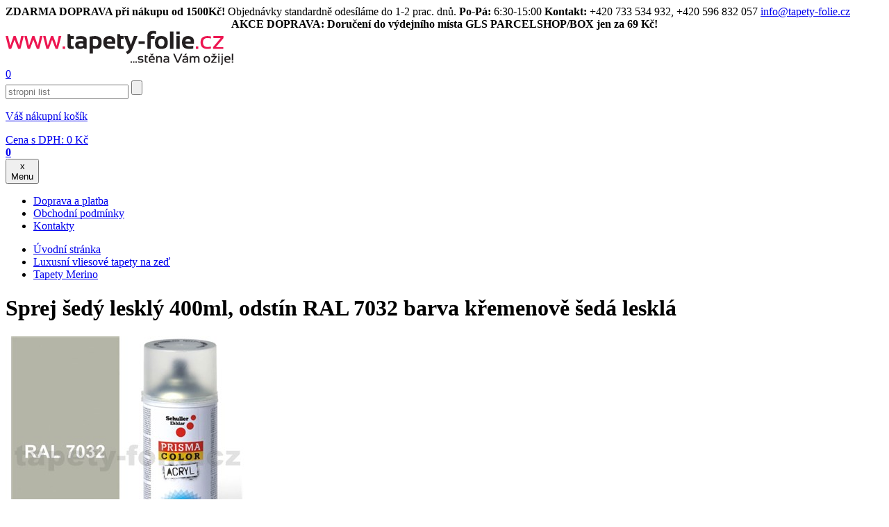

--- FILE ---
content_type: text/html; charset=utf-8
request_url: https://www.tapety-folie.cz/sprej-sedy-leskly-400ml-odstin-ral-7032-barva-kremenove-seda-leskla/d-79513-c-3266/
body_size: 175066
content:

        <!DOCTYPE html>

    <html xmlns="http://www.w3.org/1999/xhtml" xml:lang="cs" lang="cs"><head><meta http-equiv="content-type" content="text/html; charset=utf-8" /><meta http-equiv="content-language" content="cs" /><title>Sprej šedý lesklý 400ml, odstín RAL 7032 barva křemenově šedá lesklá | tapety-folie.cz</title><meta name="description" content="Barva ve spreji je vhodná na předměty ze dřeva, kovu, skla, papíru, kartonu a plastů. Nevhodné na polystyren. Akrylová barva ve spreji na dekoraci a ochranu všech druhů povrchů ve vnitřním i venkovním prostředí. Nejvyšší kvalita s vysokou krycí schopností, optimální odolnost vůči atmosférickým vlivům, akrylová barva ve spreji je bezolovnatá. Rychle schnoucí akrylová barva s vysokou krycí schopností a vysokým leskem. Sprej je určen pro vnitřní i venkovní použití. Má samočisticí ventil.Na kovové povrchy před použitím barevného spreje doporučujeme použít antikorozní ochranu ve spreji, kterou naleznete pod kódem 7091058 nebo 7091059 v kategorii antikorozních základních barev. Na plastové povrchy (zvláště na namáhané nebo ohýbané plastové povrchy) je vhodné, před nástřikem barevným sprejem, použít tzv. primer [prajmr] na plasty, který naleznete pod kódem 7091078 v kategorii speciálních barev ve spreji. Sprej PRIMER [prajmr] na plasty je rychleschnoucí, vytvoří základní vazbu pro následující lakování plastových částí barvou. Primer na plasty, je vhodné použít například na spojlery, nárazníky, zahradní nábytek, vázy, úchytky atd. vyrobené z tvrdého plastu.Použití: Povrch musí být čistý, suchý a odmaštěný. Určeno na kov, dřevo, sklo, kámen, karton a plast. Nevhodný na polystyren. Na kovovém povrchu odstraňte rez a ošetřete ochrannou látkou proti rzi např. základovou barvou ve spreji. Sprej před použitím protřepejte 2-3 min. Nanášejte ze vzdálenosti 25-30 cm lehkými pohyby nad povrchem. Při nanášení držte sprej stále svisle. Při nízkých teplotách zahřejte sprej v teplé vodě na 20-25°C. Nepoužívejte při teplotě pod 15°C. Po 10 minutách suchý na dotek. Proschnutý po 24 hodinách. Přestříkání čirým lakem zvyšuje odolnost proti oděru, laky naleznete v naší nabídce. Teplotní odolnost do 80°, odolný vlivům počasí, stálobarevný, odolný UV záření, poškrábání, nárazu.Upozornění: Přesnou shodu barev zaručuje RAL standard. Pro snadnější orientaci je číslo barvy ze vzorníku RAL vždy uvedeno v obrázku a názvu spreje. Zobrazený odstín je orientační a závisí na nastavení vašeho zobrazovacího zařízení. Náš tip: Potřebujete zvýšenou odolnost? Pro zvýšení odolnosti výsledného nástřiku ještě můžete přestříkat bezbarvým lakem. Vybrat si můžete z dvou povrchových úprav, a to lesklé a matné. Lak je možné stříkat před úplným vytvrdnutím předcházející vrstvy. Lesklý bezbarvý lak naleznete pod kódem 7091055, matný bezbarvý lak naleznete pod kódem 7091057.Třída bezpečnosti: ADR třída 2.1 5FObjem: 400 ml, vydatnost barvy ve spreji je na cca 1-2 m2" /><meta name="keywords" content="Sprej šedý lesklý 400ml, odstín RAL 7032 barva křemenově šedá lesklá, Barvy ve spreji, tapety na zeď, renovační fólie na nábytek, akustické lamely" /><meta name="author" content="NetDirect s.r.o." /><meta name="copyright" content="(c) 2004-2008 NetDirect s.r.o., All rights reserved." /><meta name="robots" content="index, all" /><meta name="googlebot" content="archive,snippet" /><meta http-equiv="cache-control" content="no-cache" /><meta http-equiv="pragma" content="no-cache" /><meta http-equiv="expires" content="-1" /><meta http-equiv="imagetoolbar" content="No" /><link rel="canonical" href="https://www.tapety-folie.cz/sprej-sedy-leskly-400ml-odstin-ral-7032-barva-kremenove-seda-leskla/d-79513/" /><meta content="width=device-width, initial-scale=1.0, maximum-scale=20.0, minimum-scale=1.0, user-scalable=yes" name="viewport" /><link rel="stylesheet" type="text/css" href="/css/normalize-minify.css" /><link rel="preconnect" href="https://fonts.gstatic.com" /><link href="https://fonts.googleapis.com/css2?family=Source+Sans+Pro:ital,wght@0,300;0,400;0,600;0,700;1,300;1,400;1,600;1,700&display=swap&subset=latin,latin-ext" rel="stylesheet" /><link rel="shortcut icon" href="/favicon.ico" /><link rel="stylesheet" href="/script/fancybox/source/jquery.fancybox.css?v=2.1.5" type="text/css" media="screen" /><link rel="stylesheet" type="text/css" media="screen" href="/css/jquery.multiselect.css" /><link rel="stylesheet" type="text/css" media="screen" href="/script/owl-carousel/owl.carousel.css" /><link rel="stylesheet" type="text/css" media="screen" href="/script/owl-carousel/owl.theme.css" /><link rel="stylesheet" type="text/css" media="screen" href="/css/styles.min.css?v=2024022912" /><link rel="stylesheet" type="text/css" media="screen" href="/css/cookiecontrol.min.css?v=2024022912" /><link rel="stylesheet" type="text/css" media="print" href="/css/print.min.css" /><script language="JavaScript" type="text/javascript" src="/script/jquery-1.11.2.min.js" ></script><script language="JavaScript" type="text/javascript" src="/script/jquery-ui-1.10.4.custom.min.js" ></script><script language="JavaScript" type="text/javascript" src="/script/jquery.mutliselect.min.js" ></script><script language="JavaScript" type="text/javascript" src="/script/shp.js?v=2024022912" ></script><script language="JavaScript" type="text/javascript" src="/script/shp_1_1.js" ></script><script language="JavaScript" type="text/javascript" src="/script/lang.js.aspx?lang=1" ></script><script language="JavaScript" type="text/javascript" src="/script/jquery.hoverIntent.min.js" ></script><script language="JavaScript" type="text/javascript" src="/script/modernizr.min.js" ></script><script language="JavaScript" type="text/javascript" src="/script/menuControl.js?v=2024022912" ></script><script language="JavaScript" type="text/javascript" src="/script/ajax.js" ></script><script language="JavaScript" type="text/javascript" src="/script/catalogFilter.js?ver=1" ></script><script language="JavaScript" type="text/javascript" src="/script/fancybox/source/jquery.fancybox.js?v=2.1.5" ></script><script language="JavaScript" type="text/javascript" src="/script/owl-carousel/owl.carousel.min.js" ></script><script language="JavaScript" type="text/javascript" src="/script/cookiecontrol.js?v=2024022912" ></script><script language="JavaScript" type="text/javascript">
                    $(document).ready(function() {
                    $("a[href$='.jpg'], a[href$='.JPG']").attr("rel","gallery");
                    $("a[href$='.jpg'], a[href$='.JPG']").fancybox();
                    
                    $.menuControl({
                        selWrapMenu: '.header-navbar',
                        mobileBreakPoint: 'only screen and (max-width: 1000px)',
                        arrAnimatedElements: 'body'
                    });
                    });
                </script><script async="" src="https://www.googletagmanager.com/gtag/js?id=G-K9WGN0KNDP" ></script><script> window.dataLayer = window.dataLayer || [];</script><script>
                  (function(w,d,s,l,i){w[l]=w[l]||[];w[l].push({'gtm.start':
                  new Date().getTime(),event:'gtm.js'});var f=d.getElementsByTagName(s)[0],
                  j=d.createElement(s),dl=l!='dataLayer'?'&l='+l:'';j.async=true;j.src=
                  'https://www.googletagmanager.com/gtm.js?id='+i+dl;f.parentNode.insertBefore(j,f);
                  })(window,document,'script','dataLayer','GTM-T4MQG9XF');
                </script><script>function gtag(){dataLayer.push(arguments);} gtag('js', new Date()); gtag('config', 'G-K9WGN0KNDP'); gtag('config', 'AW-1047704362');</script><script> window.googleSendToIDs = window.googleSendToIDs || []; googleSendToIDs.push('AW-1047704362/FniTCPXB4bgDEKrmyvMD'); googleSendToIDs.push('UA-9117644-1'); googleSendToIDs.push('G-K9WGN0KNDP');</script><script>
            // Default ad_storage to 'denied'.
            gtag('consent', 'default', {
              'functionality_storage' : 'granted',
              'ad_storage': 'denied',
              'analytics_storage': 'denied',
              'personalization_storage': 'denied',
              'security_storage': 'granted', 
              'ad_user_data': 'denied',
              'ad_personalization': 'denied'
            });
            if(!document.cookie.includes("HideCookieConsetComponent")){
              dataLayer.push({ event: "CookieConsent", consentType: "empty" });
            }
          </script><script type="text/javascript">
                dataLayer.push({
                  'event': 'page_view',
                  'ecomm_pagetype': 'product',
                  'ecomm_category': 'Barvy ve spreji',
                  'ecomm_prodid': '7091035',
                  'ecomm_totalvalue': '99.0000',
                  'google_business_vertical': 'retail',
                  'send_to': googleSendToIDs
                });
              </script>
			<script type="text/javascript">
       
        (function(i,s,o,g,r,a,m){i['GoogleAnalyticsObject']=r;i[r]=i[r]||function(){
        (i[r].q=i[r].q||[]).push(arguments)},i[r].l=1*new Date();a=s.createElement(o),
        m=s.getElementsByTagName(o)[0];a.async=1;a.src=g;m.parentNode.insertBefore(a,m)
        })(window,document,'script','//www.google-analytics.com/analytics.js','ga');

        ga('create', 'UA-9117644-1', {'allowAnchor': true,storage: 'none'}, 'auto');   
        ga('require', 'displayfeatures');
        ga('send', 'pageview'); 
      </script>
      <script async="async" src="https://scripts.luigisbox.tech/LBX-353502.js" ></script><script defer="defer" src="https://partner-events.favicdn.net/v1/partnerEventsTracking.js" type="text/javascript" ></script></head>

<body class="page_commodity lang_1 user_loggedFalse" onload="backToTop();">
<noscript>
  <iframe src="https://www.googletagmanager.com/ns.html?id=GTM-T4MQG9XF" height="0" width="0" style="display:none;visibility:hidden" ></iframe>
</noscript>
<script type="text/javascript">
            gtag('event', 'view_item',{
              'items': [{
                  'item_id': '7091035',
                  'item_name': 'Sprej šedý lesklý 400ml, odstín RAL 7032 barva křemenově šedá lesklá',
                  'item_brand': 'PRISMA COLOR',
                  'item_category': 'Barvy ve spreji',
                  'price': '99.0000'
                }],
              'send_to': googleSendToIDs
            });
          </script>
<script type="text/javascript">

				try{
				window.faviPartnerEventsTracking = window.faviPartnerEventsTracking || function() {
				window.faviPartnerEventsTracking.queue.push(arguments);
				};
				window.faviPartnerEventsTracking.queue = window.faviPartnerEventsTracking.queue || [];
				window.faviPartnerEventsTracking('init', 'cz6aajehm7wcsq2mmbmov1nkdavmwc7q', {
				debug: false,
				});

				window.faviPartnerEventsTracking('pageView');

				
						window.faviPartnerEventsTracking('productDetailView', {'productId':'7091035'});
					
				}
				catch(err){console.log('faviError',err);}
			</script>
<div id="c-topbar"><div id="top-bar"><strong>ZDARMA DOPRAVA při nákupu od 1500Kč!</strong> Objednávky standardně odesíláme do 1-2 prac. dnů. <strong>Po-Pá:</strong> 6:30-15:00 <strong>Kontakt:</strong> +420 733 534 932, +420 596 832 057 <a href="mailto:info@tapety-folie.cz">info@tapety-folie.cz</a></div></div>
<div id="c-topbar-pink"><div id="top-bar-pink"><center><strong>AKCE DOPRAVA: Doručení do výdejního místa GLS PARCELSHOP/BOX jen za 69 Kč!</strong></center></div></div>


<div id="c-main"><div id="c-main1">
<div id="c-header_1" class="c-header">

    <div id="logo">
  <a href="/" title="tapety-folie">
    <img src="/img/new/logo-cze.png" alt="Úvodní stránka" />
  </a>
</div>
<a href="/" title="tapety-folie" class="hp-link" ></a>
<div class="userInfo">
  <a href="/exec/remember.aspx" class="remember-link" title="Oblíbené položky">0</a>
  <a title="Přihlášení / Registrace" class="userInfoLink" href="javascript:void(0);" onclick="openAjaxRequest('/exec/myaccount.aspx', 'get', showForm);" ></a>
</div>

	<div class="searchBox">
  <form action="/exec/search.aspx" onsubmit="if (this.exps.value==this.elements.exps.defaultValue) this.elements.exps.value='';if (trim(this.exps.value.replace(/%|'/g,'')).length&lt;3) {{alert('Minimální délka hledaného řetězce je 3 znaky.');return false;}}">
    <input class="input_text" type="text" value="Hledání" name="exps" onfocus="if (this.value=='Hledání'){this.value='';}" onblur="if (this.value==''){this.value='Hledání';}" autocomplete="off" />
    <input class="input_button" type="submit" title="Hledat" value="" />
  </form>
</div>
            <div id="basketInfo" class=""><a href="/exec/order.aspx" title="Zobrazit nákupní košík">
  <p>Váš nákupní košík</p>
  <div>
    <span>Cena s DPH: </span>0 <span class="curr">Kč</span></div>
  <strong>0</strong>
</a></div>
	<div id="search-m"></div>
	<div class="ms-block">
<button id="menuBtn" class="btn-nav" type="button" onclick="return false;">
  <span class="ham-icon">
    <span></span>
  </span>
  <div class="c">x</div>
  <span class="label">Menu</span>
</button> 	
	</div>
	        
</div><!-- / c-header -->
<script>
      $("#search-m").click(function() {
      $( ".searchBox" ).toggle();
      $( ".c-header" ).toggleClass( "s-open");
      });
   </script>
	
    <ul class="menu" id="xmenu">
  <li class="first ">
    <a href="https://www.tapety-folie.cz/doprava-a-platba/t-132/">
      <span>Doprava a platba</span>
    </a>
  </li>
  <li>
    <a href="https://www.tapety-folie.cz/obchodni-podminky/t-158/">
      <span>Obchodní podmínky</span>
    </a>
  </li>
  <li class="last ">
    <a href="https://www.tapety-folie.cz/kontakty/t-139/">
      <span>Kontakty</span>
    </a>
  </li>
</ul>
<script type="text/javascript">
                //initMenu('xmenu');
            </script>
<div id="c-body">


<div id="column2" class="col9">
<div class="navigate">
  <ul>
    <li>
      <a href="/">Úvodní stránka</a>
    </li>
    <li>
      <a href="https://www.tapety-folie.cz/luxusni-vliesove-tapety-na-zed/c-2988/">Luxusní vliesové tapety na zeď</a>
    </li>
    <li>
      <a href="https://www.tapety-folie.cz/tapety-merino/c-3266/">Tapety Merino</a>
    </li>
  </ul>
  <div class="cls" ></div>
</div>
<script language="javascript">
          saveLastVisitedCommodityToCookie('79513','1');
        </script>
<form action="/OrderFrame.aspx" target="orderframe" method="post" name="FormBuy" onsubmit="return checkCountAndBiano(this.count.value,'1','Ks','0','7091035',0,'99.0000','CZK');">
  <input type="hidden" name="dpg" value="79513" />
  <div class="detail" itemscope="" itemtype="http://schema.org/Product">
    <meta itemprop="gtin13" content="9002588910352" />
    <meta itemprop="itemCondition" content="NewCondition" />
    <h1 itemprop="name">Sprej šedý lesklý 400ml, odstín RAL 7032 barva křemenově šedá lesklá</h1>
    <div class="dp-top">
      <div class="dp-img c2-col4">
        <div class="diEx">
          <a href="https://www.tapety-folie.cz/fotocache/bigorig/SPREJE/RAL707032.jpg">
            <img itemprop="image" src="https://www.tapety-folie.cz/fotocache/mid/SPREJE/RAL707032.jpg" alt="Sprej šedý lesklý 400ml, odstín RAL 7032 barva křemenově šedá lesklá" title="Sprej šedý lesklý 400ml, odstín RAL 7032 barva křemenově šedá lesklá" />
          </a>
        </div>
        <div class="biano-button">
          <a href="https://www.biano.cz" id="biano-recommendations-button" title="Doporučené produkty od Biano.cz" data-product-id="7091035" data-product-name="Sprej šedý lesklý 400ml, odstín RAL 7032 barva křemenově šedá lesklá" data-product-image="https://www.tapety-folie.cz/fotocache/mid/SPREJE/RAL707032.jpg" data-style="3" ></a>
        </div>
      </div>
      <div class="dp-txt c2-col5">
        <div class="dptxt-top">
          <div class="dpbox c1">
            <a href="javascript:void(0);" onclick="openAjaxRequest('/exec/myaccount.aspx', 'get', showForm);" Title="Přidat zboží k oblíbeným">
              <span>Přidat zboží k oblíbeným</span>
            </a>
            <a href="/sprej-sedy-leskly-400ml-odstin-ral-7032-barva-kremenove-seda-leskla/d-79513-c-3266/?print=1" title="Tisk produktu s náhledem" target="_blank">
              <span>Tisk produktu s náhledem</span>
            </a>
          </div>
          <div class="dpbox c2">
            <a onclick="openAjaxRequest('/exec/SendQuestion.aspx?d=79513', 'get', showForm);">Máte dotaz </br> k výrobku</a>
          </div>
          <div class="dpbox c3">
            <a onclick="openAjaxRequest('/exec/Guarantee.aspx?d=79513', 'get', showForm);">Garantujeme <br/>nejnižší ceny</a>
          </div>
        </div>
        <div class="dptxt-table">
          <div class="code">
            <strong>Kód:&nbsp;</strong>
            <span itemprop="sku" id="sCode">7091035</span>
          </div>
          <div class="producer">
            <strong>Výrobce:&nbsp;</strong>
            <span>
              <a href="https://www.tapety-folie.cz/prisma-color/m-1782/">
                <span itemprop="brand">PRISMA COLOR</span>
              </a>
            </span>
          </div>
          <div class="commonlyWithVAT">
            <strong>Doporučená cena:&nbsp;</strong>
            <span>149 <span class="curr">Kč</span></span>
          </div>
          <div class="priceWithVAT">
            <strong>Cena s DPH:&nbsp;</strong>
            <span itemscope="" itemprop="offers" itemtype="http://schema.org/Offer">
              <div id="recalculateDetail">
                <meta itemprop="priceCurrency" content="CZK" />
                <meta itemprop="price" content="99.00" />
                <meta itemprop="availability" content="http://schema.org/InStock" />
                <meta itemprop="url" content="https://www.tapety-folie.cz/sprej-sedy-leskly-400ml-odstin-ral-7032-barva-kremenove-seda-leskla/d-79513-c-3266/" />99 <span class="curr">Kč</span><br /></div>
              <p class="pm">
					  (Cena za 1 Ks =
					  99,00 Kč )
                  </p>
            </span>
          </div>
          <div class="store">
            <strong>Dostupnost:&nbsp;</strong>
            <span class="green">Skladem 5 a více kusů</span>
          </div>
        </div>
        <div class="help-amount">
          <div class="ha-help">
            <div class="hahelp-top">Potřebujete poradit?</div>
            <div class="hahelp-bott">
              <div>
                <strong>M: </strong>
                <span>+420 733 534 932</span>
              </div>
              <div>
                <strong>T: </strong>
                <span>+420 596 832 057</span>
              </div>
              <div>
                <strong>E: </strong>
                <span>
                  <a href="mailto:info@tapety-folie.cz">info@tapety-folie.cz</a>
                </span>
              </div>
            </div>
          </div>
          <div class="ha-amount">
            <strong>Množství:</strong>
            <input type="hidden" name="do" value="addbasketitem" />
            <input type="hidden" name="commodity" value="79513" />
            <input type="hidden" name="code" value="7091035" />
            <input type="hidden" name="mcfo" value="1" />
            <input type="hidden" name="omc" value="0" />
            <input onkeypress="return ControlDecimalNumber(event);" type="text" name="count" maxlength="5" class="input_text" onkeyup="&#xA;&#x9;&#x9;&#x9;&#x9;RecalculateDetail(this, '99.00')&#xA;&#x9;&#x9;&#x9;" value="1" />
            <strong>Ks</strong>
            <input class="input_button" value="Přidat do košíku" type="submit" onclick="GetBuy(getF('FormBuy'),'/exec/OrderFrame.aspx','orderframe');" />
          </div>
        </div>
      </div>
      <div class="cls" ></div>
    </div>
    <div class="dp-info">
      <div class="dp-bott" id="detailDpBott">
        <div class="dp-para c2-col4" id="detailParameters">
          <h2>Parametry</h2>
          <table cellpadding="0" cellspacing="0">
            <tr>
              <th>Barva:</th>
              <td>šedá</td>
            </tr>
            <tr>
              <th>Povrchová úprava:</th>
              <td>lesklá</td>
            </tr>
            <tr>
              <th>Odstín RAL:</th>
              <td>RAL 7032</td>
            </tr>
            <tr>
              <th>Objem:</th>
              <td>400 ml</td>
            </tr>
          </table>
          <div class="par-img clearfix" id="detailParametersImg">
            <span class="cls" ></span>
          </div>
        </div>
        <div itemprop="description" class="dp-desc" id="detailDescription">
          <h2>Popis</h2><p align=justify><font color=#333333><font size=2><strong>Barva ve spreji je vhodná na předměty ze dřeva, kovu, skla, papíru, kartonu a plastů. </strong>Nevhodné na polystyren. Akrylová barva ve spreji na dekoraci a ochranu všech druhů povrchů ve vnitřním i venkovním prostředí. Nejvyšší kvalita s vysokou krycí schopností, optimální odolnost vůči atmosférickým vlivům, akrylová barva ve spreji je bezolovnatá. Rychle schnoucí akrylová barva s vysokou krycí schopností a vysokým leskem. Sprej je určen pro vnitřní i venkovní použití. Má samočisticí ventil.</font></font></p><br/><p align=justify><font color=#333333><font size=2><strong>Na kovové povrchy před použitím barevného spreje</strong> doporučujeme použít antikorozní ochranu ve spreji, kterou naleznete pod kódem <strong>7091058</strong> nebo <strong>7091059</strong> v kategorii antikorozních základních barev. <strong>Na plastové povrchy</strong> (zvláště na namáhané nebo ohýbané plastové povrchy) je vhodné, před nástřikem barevným sprejem, použít tzv. primer [prajmr] na plasty, který naleznete pod kódem <strong>7091078</strong> v kategorii speciálních barev ve spreji. Sprej PRIMER [prajmr] na plasty je rychleschnoucí, vytvoří základní vazbu pro následující lakování plastových částí barvou. Primer na plasty, je vhodné použít například na spojlery, nárazníky, zahradní nábytek, vázy, úchytky atd. vyrobené z tvrdého plastu.</font></font></p><br/><p align=justify><font size=2><font color=#333333><strong>Použití:</strong> Povrch musí být čistý, suchý a odmaštěný. Určeno na kov, dřevo, sklo, kámen, karton a plast. Nevhodný na polystyren. Na kovovém povrchu odstraňte rez a ošetřete ochrannou látkou proti rzi např. základovou barvou ve spreji. Sprej před použitím protřepejte 2-3 min. Nanášejte ze vzdálenosti 25-30 cm lehkými pohyby nad povrchem. Při nanášení držte sprej stále svisle. Při nízkých teplotách zahřejte sprej v teplé vodě na 20-25°C. Nepoužívejte při teplotě pod 15°C. Po 10 minutách suchý na dotek. Proschnutý po 24 hodinách. Přestříkání čirým lakem zvyšuje odolnost proti oděru, laky naleznete v naší nabídce. Teplotní odolnost do 80</font><strong><font color=#252525>°</font><font color=#333333 size=2>, odolný vlivům počasí, stálobarevný, odolný UV záření, poškrábání, nárazu.</font></strong></font></p><br/><p align=justify><font color=#333333 size=2><strong>Upozornění: </strong>Přesnou shodu barev zaručuje RAL standard. Pro snadnější orientaci je číslo barvy ze vzorníku RAL vždy uvedeno v obrázku a názvu spreje. Zobrazený odstín je orientační a závisí na nastavení vašeho zobrazovacího zařízení. </font></p><br/><p align=justify><font color=#333333 size=2><strong>Náš tip:</strong> Potřebujete zvýšenou odolnost? Pro zvýšení odolnosti výsledného nástřiku ještě můžete přestříkat bezbarvým lakem. Vybrat si můžete z dvou povrchových úprav, a to lesklé a matné. Lak je možné stříkat před úplným vytvrdnutím předcházející vrstvy. Lesklý bezbarvý lak naleznete pod kódem <strong>7091055</strong>, matný bezbarvý lak naleznete pod kódem <strong>7091057.</strong></font></p><br/><p align=justify><font size=2><font color=#333333><strong>Třída bezpečnosti: </strong>ADR třída 2.1 5F</font></font></p><br/><p align=justify><font color=#333333 size=2><strong>Objem:</strong> 400 ml, vydatnost barvy ve spreji je na cca 1-2 m<sup>2</sup></font></p></div>
      </div>
    </div>
    <div class="show-more-desc">
      <a id="showMoreLink">Číst dále</a>
    </div>
    <script>
				
			  let bShowFullText = false;
			  let nStartButtonHeight = 0;
			  let nEndButtonHeight = 0;
              let sReadLittle = 'Skrýt popis';
			  let sReadMore = 'Číst dále'

			  $(document).ready(function() {
		        setDescriptionParameters();
              });

			  $('#showMoreLink').click(function() {
                readMoreLess()       
              });
            </script>
  </div>
</form>
<div class="pr-souvisejici" id="pr-souvisejici">
  <h2>Lze kombinovat s následujícími produkty:
        </h2>
  <div class="cat-list relatedLCatalog">
    <div class="item">
      <span class="dataLayerProduct" id="dataLayerProduct79475" data-id="7091039" data-name="Sprej žlutý lesklý 400ml, odstín RAL 1003 barva signální žlutá lesklá" data-brand="PRISMA COLOR" data-category="Barvy ve spreji" data-position="1" data-price="99.0000" ></span>
      <div class="product" onclick="gAnal.selectContent('7091039'); location.href='https://www.tapety-folie.cz/sprej-zluty-leskly-400ml-odstin-ral-1003-barva-signalni-zluta-leskla/d-79475-c-2809/';">
        <div class="pr-img">
          <a href="https://www.tapety-folie.cz/sprej-zluty-leskly-400ml-odstin-ral-1003-barva-signalni-zluta-leskla/d-79475-c-2809/">
            <img src="https://www.tapety-folie.cz/fotocache/rel/SPREJE/RAL701003.jpg" title="Sprej žlutý lesklý 400ml, odstín RAL 1003 barva signální žlutá lesklá" alt="Sprej žlutý lesklý 400ml, odstín RAL 1003 barva signální žlutá lesklá" />
          </a>
        </div>
        <div class="pr-code">Kód: 7091039</div>
        <h3>
          <a href="https://www.tapety-folie.cz/sprej-zluty-leskly-400ml-odstin-ral-1003-barva-signalni-zluta-leskla/d-79475-c-2809/">Sprej žlutý lesklý 400ml, odstín RAL 1003 barva signální žlutá lesklá</a>
        </h3>
        <div class="pr-store">
          <strong class="green">Skladem</strong>
        </div>
        <div class="pr-oldprice">
          <div class="pr-oldprice--dmoc">DMOC:</div>
          <div>149 <span class="curr">Kč</span></div>
          <div class="tooltip">
            <span class="tooltip__icon" ></span>
            <div class="tooltip__text">Doporučená maloobchodní cena, za kterou společnost doporučuje výrobek prodávat.</div>
          </div>
        </div>
        <div class="pr-price">99 <span class="curr">Kč</span></div>
      </div>
    </div>
    <div class="item">
      <span class="dataLayerProduct" id="dataLayerProduct79483" data-id="7091007" data-name="Sprej oranžový lesklý 400ml, odstín RAL 2004 barva oranžová lesklá" data-brand="PRISMA COLOR" data-category="Barvy ve spreji" data-position="2" data-price="99.0000" ></span>
      <div class="product" onclick="gAnal.selectContent('7091007'); location.href='https://www.tapety-folie.cz/sprej-oranzovy-leskly-400ml-odstin-ral-2004-barva-oranzova-leskla/d-79483-c-2809/';">
        <div class="pr-img">
          <a href="https://www.tapety-folie.cz/sprej-oranzovy-leskly-400ml-odstin-ral-2004-barva-oranzova-leskla/d-79483-c-2809/">
            <img src="https://www.tapety-folie.cz/fotocache/rel/SPREJE/RAL702004.jpg" title="Sprej oranžový lesklý 400ml, odstín RAL 2004 barva oranžová lesklá" alt="Sprej oranžový lesklý 400ml, odstín RAL 2004 barva oranžová lesklá" />
          </a>
        </div>
        <div class="pr-code">Kód: 7091007</div>
        <h3>
          <a href="https://www.tapety-folie.cz/sprej-oranzovy-leskly-400ml-odstin-ral-2004-barva-oranzova-leskla/d-79483-c-2809/">Sprej oranžový lesklý 400ml, odstín RAL 2004 barva oranžová lesklá</a>
        </h3>
        <div class="pr-store">
          <strong class="green">Skladem</strong>
        </div>
        <div class="pr-oldprice">
          <div class="pr-oldprice--dmoc">DMOC:</div>
          <div>149 <span class="curr">Kč</span></div>
          <div class="tooltip">
            <span class="tooltip__icon" ></span>
            <div class="tooltip__text">Doporučená maloobchodní cena, za kterou společnost doporučuje výrobek prodávat.</div>
          </div>
        </div>
        <div class="pr-price">99 <span class="curr">Kč</span></div>
      </div>
    </div>
    <div class="item">
      <span class="dataLayerProduct" id="dataLayerProduct79489" data-id="7091027" data-name="Sprej červený lesklý 400ml, odstín RAL 3020 barva dopravní červená lesklá" data-brand="PRISMA COLOR" data-category="Barvy ve spreji" data-position="3" data-price="99.0000" ></span>
      <div class="product" onclick="gAnal.selectContent('7091027'); location.href='https://www.tapety-folie.cz/sprej-cerveny-leskly-400ml-odstin-ral-3020-barva-dopravni-cervena-leskla/d-79489-c-2809/';">
        <div class="pr-img">
          <a href="https://www.tapety-folie.cz/sprej-cerveny-leskly-400ml-odstin-ral-3020-barva-dopravni-cervena-leskla/d-79489-c-2809/">
            <img src="https://www.tapety-folie.cz/fotocache/rel/SPREJE/RAL703020.jpg" title="Sprej červený lesklý 400ml, odstín RAL 3020 barva dopravní červená lesklá" alt="Sprej červený lesklý 400ml, odstín RAL 3020 barva dopravní červená lesklá" />
          </a>
        </div>
        <div class="pr-code">Kód: 7091027</div>
        <h3>
          <a href="https://www.tapety-folie.cz/sprej-cerveny-leskly-400ml-odstin-ral-3020-barva-dopravni-cervena-leskla/d-79489-c-2809/">Sprej červený lesklý 400ml, odstín RAL 3020 barva dopravní červená lesklá</a>
        </h3>
        <div class="pr-store">
          <strong class="green">Skladem</strong>
        </div>
        <div class="pr-oldprice">
          <div class="pr-oldprice--dmoc">DMOC:</div>
          <div>149 <span class="curr">Kč</span></div>
          <div class="tooltip">
            <span class="tooltip__icon" ></span>
            <div class="tooltip__text">Doporučená maloobchodní cena, za kterou společnost doporučuje výrobek prodávat.</div>
          </div>
        </div>
        <div class="pr-price">99 <span class="curr">Kč</span></div>
      </div>
    </div>
    <div class="item">
      <span class="dataLayerProduct" id="dataLayerProduct79498" data-id="7091316" data-name="Sprej modrý lesklý 400ml, odstín RAL 5017 barva dopravní modrá lesklá" data-brand="PRISMA COLOR" data-category="Barvy ve spreji" data-position="4" data-price="98.0000" ></span>
      <div class="product" onclick="gAnal.selectContent('7091316'); location.href='https://www.tapety-folie.cz/sprej-modry-leskly-400ml-odstin-ral-5017-barva-dopravni-modra-leskla/d-79498-c-2809/';">
        <div class="pr-img">
          <a href="https://www.tapety-folie.cz/sprej-modry-leskly-400ml-odstin-ral-5017-barva-dopravni-modra-leskla/d-79498-c-2809/">
            <img src="https://www.tapety-folie.cz/fotocache/rel/SPREJE/RAL705017.jpg" title="Sprej modrý lesklý 400ml, odstín RAL 5017 barva dopravní modrá lesklá" alt="Sprej modrý lesklý 400ml, odstín RAL 5017 barva dopravní modrá lesklá" />
          </a>
        </div>
        <div class="pr-code">Kód: 7091316</div>
        <h3>
          <a href="https://www.tapety-folie.cz/sprej-modry-leskly-400ml-odstin-ral-5017-barva-dopravni-modra-leskla/d-79498-c-2809/">Sprej modrý lesklý 400ml, odstín RAL 5017 barva dopravní modrá lesklá</a>
        </h3>
        <div class="pr-store">
          <strong class="green">Skladem</strong>
        </div>
        <div class="pr-oldprice">
          <div class="pr-oldprice--dmoc">DMOC:</div>
          <div>149 <span class="curr">Kč</span></div>
          <div class="tooltip">
            <span class="tooltip__icon" ></span>
            <div class="tooltip__text">Doporučená maloobchodní cena, za kterou společnost doporučuje výrobek prodávat.</div>
          </div>
        </div>
        <div class="pr-price">98 <span class="curr">Kč</span></div>
      </div>
    </div>
    <div class="item">
      <span class="dataLayerProduct" id="dataLayerProduct79505" data-id="7091017" data-name="Sprej zelený lesklý 400ml, odstín RAL 6018 barva žluto-zelená lesklá" data-brand="PRISMA COLOR" data-category="Barvy ve spreji" data-position="5" data-price="98.0000" ></span>
      <div class="product" onclick="gAnal.selectContent('7091017'); location.href='https://www.tapety-folie.cz/sprej-zeleny-leskly-400ml-odstin-ral-6018-barva-zluto-zelena-leskla/d-79505-c-2809/';">
        <div class="pr-img">
          <a href="https://www.tapety-folie.cz/sprej-zeleny-leskly-400ml-odstin-ral-6018-barva-zluto-zelena-leskla/d-79505-c-2809/">
            <img src="https://www.tapety-folie.cz/fotocache/rel/SPREJE/RAL706018.jpg" title="Sprej zelený lesklý 400ml, odstín RAL 6018 barva žluto-zelená lesklá" alt="Sprej zelený lesklý 400ml, odstín RAL 6018 barva žluto-zelená lesklá" />
          </a>
        </div>
        <div class="pr-code">Kód: 7091017</div>
        <h3>
          <a href="https://www.tapety-folie.cz/sprej-zeleny-leskly-400ml-odstin-ral-6018-barva-zluto-zelena-leskla/d-79505-c-2809/">Sprej zelený lesklý 400ml, odstín RAL 6018 barva žluto-zelená lesklá</a>
        </h3>
        <div class="pr-store">
          <strong class="green">Skladem</strong>
        </div>
        <div class="pr-oldprice">
          <div class="pr-oldprice--dmoc">DMOC:</div>
          <div>149 <span class="curr">Kč</span></div>
          <div class="tooltip">
            <span class="tooltip__icon" ></span>
            <div class="tooltip__text">Doporučená maloobchodní cena, za kterou společnost doporučuje výrobek prodávat.</div>
          </div>
        </div>
        <div class="pr-price">98 <span class="curr">Kč</span></div>
      </div>
    </div>
    <div class="item">
      <span class="dataLayerProduct" id="dataLayerProduct79507" data-id="7091019" data-name="Sprej šedý lesklý 400ml, odstín RAL 7001 barva stříbrně šedá lesklá" data-brand="PRISMA COLOR" data-category="Barvy ve spreji" data-position="6" data-price="98.0000" ></span>
      <div class="product" onclick="gAnal.selectContent('7091019'); location.href='https://www.tapety-folie.cz/sprej-sedy-leskly-400ml-odstin-ral-7001-barva-stribrne-seda-leskla/d-79507-c-2809/';">
        <div class="pr-img">
          <a href="https://www.tapety-folie.cz/sprej-sedy-leskly-400ml-odstin-ral-7001-barva-stribrne-seda-leskla/d-79507-c-2809/">
            <img src="https://www.tapety-folie.cz/fotocache/rel/SPREJE/RAL707001.jpg" title="Sprej šedý lesklý 400ml, odstín RAL 7001 barva stříbrně šedá lesklá" alt="Sprej šedý lesklý 400ml, odstín RAL 7001 barva stříbrně šedá lesklá" />
          </a>
        </div>
        <div class="pr-code">Kód: 7091019</div>
        <h3>
          <a href="https://www.tapety-folie.cz/sprej-sedy-leskly-400ml-odstin-ral-7001-barva-stribrne-seda-leskla/d-79507-c-2809/">Sprej šedý lesklý 400ml, odstín RAL 7001 barva stříbrně šedá lesklá</a>
        </h3>
        <div class="pr-store">
          <strong class="green">Skladem</strong>
        </div>
        <div class="pr-oldprice">
          <div class="pr-oldprice--dmoc">DMOC:</div>
          <div>149 <span class="curr">Kč</span></div>
          <div class="tooltip">
            <span class="tooltip__icon" ></span>
            <div class="tooltip__text">Doporučená maloobchodní cena, za kterou společnost doporučuje výrobek prodávat.</div>
          </div>
        </div>
        <div class="pr-price">98 <span class="curr">Kč</span></div>
      </div>
    </div>
    <div class="item">
      <span class="dataLayerProduct" id="dataLayerProduct79516" data-id="7091332" data-name="Sprej hnědý lesklý 400ml, odstín RAL 8003 barva hnědá hlína lesklá" data-brand="PRISMA COLOR" data-category="Barvy ve spreji" data-position="7" data-price="98.0000" ></span>
      <div class="product" onclick="gAnal.selectContent('7091332'); location.href='https://www.tapety-folie.cz/sprej-hnedy-leskly-400ml-odstin-ral-8003-barva-hneda-hlina-leskla/d-79516-c-2809/';">
        <div class="pr-img">
          <a href="https://www.tapety-folie.cz/sprej-hnedy-leskly-400ml-odstin-ral-8003-barva-hneda-hlina-leskla/d-79516-c-2809/">
            <img src="https://www.tapety-folie.cz/fotocache/rel/SPREJE/RAL708003.jpg" title="Sprej hnědý lesklý 400ml, odstín RAL 8003 barva hnědá hlína lesklá" alt="Sprej hnědý lesklý 400ml, odstín RAL 8003 barva hnědá hlína lesklá" />
          </a>
        </div>
        <div class="pr-code">Kód: 7091332</div>
        <h3>
          <a href="https://www.tapety-folie.cz/sprej-hnedy-leskly-400ml-odstin-ral-8003-barva-hneda-hlina-leskla/d-79516-c-2809/">Sprej hnědý lesklý 400ml, odstín RAL 8003 barva hnědá hlína lesklá</a>
        </h3>
        <div class="pr-store">
          <strong class="green">Skladem</strong>
        </div>
        <div class="pr-oldprice">
          <div class="pr-oldprice--dmoc">DMOC:</div>
          <div>149 <span class="curr">Kč</span></div>
          <div class="tooltip">
            <span class="tooltip__icon" ></span>
            <div class="tooltip__text">Doporučená maloobchodní cena, za kterou společnost doporučuje výrobek prodávat.</div>
          </div>
        </div>
        <div class="pr-price">98 <span class="curr">Kč</span></div>
      </div>
    </div>
    <div class="item">
      <span class="dataLayerProduct" id="dataLayerProduct79522" data-id="7091002" data-name="Sprej černý lesklý 400ml odstín RAL 9005 barva černá lesklá" data-brand="PRISMA COLOR" data-category="Barvy ve spreji" data-position="8" data-price="98.0000" ></span>
      <div class="product" onclick="gAnal.selectContent('7091002'); location.href='https://www.tapety-folie.cz/sprej-cerny-leskly-400ml-odstin-ral-9005-barva-cerna-leskla/d-79522-c-2809/';">
        <div class="pr-img">
          <a href="https://www.tapety-folie.cz/sprej-cerny-leskly-400ml-odstin-ral-9005-barva-cerna-leskla/d-79522-c-2809/">
            <img src="https://www.tapety-folie.cz/fotocache/rel/SPREJE/RAL709005.jpg" title="Sprej černý lesklý 400ml odstín RAL 9005 barva černá lesklá" alt="Sprej černý lesklý 400ml odstín RAL 9005 barva černá lesklá" />
          </a>
        </div>
        <div class="pr-code">Kód: 7091002</div>
        <h3>
          <a href="https://www.tapety-folie.cz/sprej-cerny-leskly-400ml-odstin-ral-9005-barva-cerna-leskla/d-79522-c-2809/">Sprej černý lesklý 400ml odstín RAL 9005 barva černá lesklá</a>
        </h3>
        <div class="pr-store">
          <strong class="green">Skladem</strong>
        </div>
        <div class="pr-oldprice">
          <div class="pr-oldprice--dmoc">DMOC:</div>
          <div>149 <span class="curr">Kč</span></div>
          <div class="tooltip">
            <span class="tooltip__icon" ></span>
            <div class="tooltip__text">Doporučená maloobchodní cena, za kterou společnost doporučuje výrobek prodávat.</div>
          </div>
        </div>
        <div class="pr-price">98 <span class="curr">Kč</span></div>
      </div>
    </div>
    <div class="item">
      <span class="dataLayerProduct" id="dataLayerProduct79525" data-id="7091001" data-name="Sprej bílý lesklý 400ml odstín RAL 9010 barva bílá lesklá" data-brand="PRISMA COLOR" data-category="Barvy ve spreji" data-position="9" data-price="98.0000" ></span>
      <div class="product" onclick="gAnal.selectContent('7091001'); location.href='https://www.tapety-folie.cz/sprej-bily-leskly-400ml-odstin-ral-9010-barva-bila-leskla/d-79525-c-2809/';">
        <div class="pr-img">
          <a href="https://www.tapety-folie.cz/sprej-bily-leskly-400ml-odstin-ral-9010-barva-bila-leskla/d-79525-c-2809/">
            <img src="https://www.tapety-folie.cz/fotocache/rel/SPREJE/RAL709010.jpg" title="Sprej bílý lesklý 400ml odstín RAL 9010 barva bílá lesklá" alt="Sprej bílý lesklý 400ml odstín RAL 9010 barva bílá lesklá" />
          </a>
        </div>
        <div class="pr-code">Kód: 7091001</div>
        <h3>
          <a href="https://www.tapety-folie.cz/sprej-bily-leskly-400ml-odstin-ral-9010-barva-bila-leskla/d-79525-c-2809/">Sprej bílý lesklý 400ml odstín RAL 9010 barva bílá lesklá</a>
        </h3>
        <div class="pr-store">
          <strong class="green">Skladem</strong>
        </div>
        <div class="pr-oldprice">
          <div class="pr-oldprice--dmoc">DMOC:</div>
          <div>149 <span class="curr">Kč</span></div>
          <div class="tooltip">
            <span class="tooltip__icon" ></span>
            <div class="tooltip__text">Doporučená maloobchodní cena, za kterou společnost doporučuje výrobek prodávat.</div>
          </div>
        </div>
        <div class="pr-price">98 <span class="curr">Kč</span></div>
      </div>
    </div>
    <div class="item">
      <span class="dataLayerProduct" id="dataLayerProduct79537" data-id="7091055" data-name="Krycí lak ve spreji bezbarvý lesklý 400ml" data-brand="PRISMA COLOR" data-category="Barvy ve spreji" data-position="10" data-price="105.0000" ></span>
      <div class="product" onclick="gAnal.selectContent('7091055'); location.href='https://www.tapety-folie.cz/kryci-lak-ve-spreji-bezbarvy-leskly-400ml/d-79537-c-2809/';">
        <div class="pr-img">
          <a href="https://www.tapety-folie.cz/kryci-lak-ve-spreji-bezbarvy-leskly-400ml/d-79537-c-2809/">
            <img src="https://www.tapety-folie.cz/fotocache/rel/SPREJE/7091055.jpg" title="Krycí lak ve spreji bezbarvý lesklý 400ml" alt="Krycí lak ve spreji bezbarvý lesklý 400ml" />
          </a>
        </div>
        <div class="pr-code">Kód: 7091055</div>
        <h3>
          <a href="https://www.tapety-folie.cz/kryci-lak-ve-spreji-bezbarvy-leskly-400ml/d-79537-c-2809/">Krycí lak ve spreji bezbarvý lesklý 400ml</a>
        </h3>
        <div class="pr-store">
          <strong class="green">Skladem</strong>
        </div>
        <div class="pr-oldprice">
          <div class="pr-oldprice--dmoc">DMOC:</div>
          <div>149 <span class="curr">Kč</span></div>
          <div class="tooltip">
            <span class="tooltip__icon" ></span>
            <div class="tooltip__text">Doporučená maloobchodní cena, za kterou společnost doporučuje výrobek prodávat.</div>
          </div>
        </div>
        <div class="pr-price">105 <span class="curr">Kč</span></div>
      </div>
    </div>
    <div class="item">
      <span class="dataLayerProduct" id="dataLayerProduct79538" data-id="7091057" data-name="Krycí lak ve spreji bezbarvý matný 400ml" data-brand="PRISMA COLOR" data-category="Barvy ve spreji" data-position="11" data-price="105.0000" ></span>
      <div class="product" onclick="gAnal.selectContent('7091057'); location.href='https://www.tapety-folie.cz/kryci-lak-ve-spreji-bezbarvy-matny-400ml/d-79538-c-2809/';">
        <div class="pr-img">
          <a href="https://www.tapety-folie.cz/kryci-lak-ve-spreji-bezbarvy-matny-400ml/d-79538-c-2809/">
            <img src="https://www.tapety-folie.cz/fotocache/rel/SPREJE/7091057.jpg" title="Krycí lak ve spreji bezbarvý matný 400ml" alt="Krycí lak ve spreji bezbarvý matný 400ml" />
          </a>
        </div>
        <div class="pr-code">Kód: 7091057</div>
        <h3>
          <a href="https://www.tapety-folie.cz/kryci-lak-ve-spreji-bezbarvy-matny-400ml/d-79538-c-2809/">Krycí lak ve spreji bezbarvý matný 400ml</a>
        </h3>
        <div class="pr-store">
          <strong class="green">Skladem</strong>
        </div>
        <div class="pr-oldprice">
          <div class="pr-oldprice--dmoc">DMOC:</div>
          <div>149 <span class="curr">Kč</span></div>
          <div class="tooltip">
            <span class="tooltip__icon" ></span>
            <div class="tooltip__text">Doporučená maloobchodní cena, za kterou společnost doporučuje výrobek prodávat.</div>
          </div>
        </div>
        <div class="pr-price">105 <span class="curr">Kč</span></div>
      </div>
    </div>
    <div class="item">
      <span class="dataLayerProduct" id="dataLayerProduct79579" data-id="7091058" data-name="Sprej antikorozní základová barva šedá 400ml" data-brand="PRISMA COLOR" data-category="Barvy ve spreji" data-position="12" data-price="139.0000" ></span>
      <div class="product" onclick="gAnal.selectContent('7091058'); location.href='https://www.tapety-folie.cz/sprej-antikorozni-zakladova-barva-seda-400ml/d-79579-c-2809/';">
        <div class="pr-img">
          <a href="https://www.tapety-folie.cz/sprej-antikorozni-zakladova-barva-seda-400ml/d-79579-c-2809/">
            <img src="https://www.tapety-folie.cz/fotocache/rel/SPREJE/7091058.jpg" title="Sprej antikorozní základová barva šedá 400ml" alt="Sprej antikorozní základová barva šedá 400ml" />
          </a>
        </div>
        <div class="pr-code">Kód: 7091058</div>
        <h3>
          <a href="https://www.tapety-folie.cz/sprej-antikorozni-zakladova-barva-seda-400ml/d-79579-c-2809/">Sprej antikorozní základová barva šedá 400ml</a>
        </h3>
        <div class="pr-store">
          <strong class="green">Skladem</strong>
        </div>
        <div class="pr-oldprice">
          <div class="pr-oldprice--dmoc">DMOC:</div>
          <div>191 <span class="curr">Kč</span></div>
          <div class="tooltip">
            <span class="tooltip__icon" ></span>
            <div class="tooltip__text">Doporučená maloobchodní cena, za kterou společnost doporučuje výrobek prodávat.</div>
          </div>
        </div>
        <div class="pr-price">139 <span class="curr">Kč</span></div>
      </div>
    </div>
    <div class="item">
      <span class="dataLayerProduct" id="dataLayerProduct79580" data-id="7091059" data-name="Sprej antikorozní základová barva červeno-hnědá 400ml" data-brand="PRISMA COLOR" data-category="Barvy ve spreji" data-position="13" data-price="131.0000" ></span>
      <div class="product" onclick="gAnal.selectContent('7091059'); location.href='https://www.tapety-folie.cz/sprej-antikorozni-zakladova-barva-cerveno-hneda-400ml/d-79580-c-2809/';">
        <div class="pr-img">
          <a href="https://www.tapety-folie.cz/sprej-antikorozni-zakladova-barva-cerveno-hneda-400ml/d-79580-c-2809/">
            <img src="https://www.tapety-folie.cz/fotocache/rel/SPREJE/7091059.jpg" title="Sprej antikorozní základová barva červeno-hnědá 400ml" alt="Sprej antikorozní základová barva červeno-hnědá 400ml" />
          </a>
        </div>
        <div class="pr-code">Kód: 7091059</div>
        <h3>
          <a href="https://www.tapety-folie.cz/sprej-antikorozni-zakladova-barva-cerveno-hneda-400ml/d-79580-c-2809/">Sprej antikorozní základová barva červeno-hnědá 400ml</a>
        </h3>
        <div class="pr-store">
          <strong class="green">Skladem</strong>
        </div>
        <div class="pr-oldprice">
          <div class="pr-oldprice--dmoc">DMOC:</div>
          <div>191 <span class="curr">Kč</span></div>
          <div class="tooltip">
            <span class="tooltip__icon" ></span>
            <div class="tooltip__text">Doporučená maloobchodní cena, za kterou společnost doporučuje výrobek prodávat.</div>
          </div>
        </div>
        <div class="pr-price">131 <span class="curr">Kč</span></div>
      </div>
    </div>
    <div class="cls" ></div>
  </div>
</div>
<div class="pr-buymore">
  <h2>Nezapomeňte také přikoupit:</h2>
  <div class="cat-list comLBuymore">
    <div class="item">
      <span class="dataLayerProduct" id="dataLayerProduct79821" data-id="7049253" data-name="Rukavice velikost 9/L nepudrovaná MED NITRIL 1 ks rukavice - POSLEDNÍ KUSY" data-brand="IMPOL TRADE" data-category="Tapetářské nářadí, doplňky" data-position="1" data-price="5.0000" ></span>
      <div class="product" onclick="gAnal.selectContent('7049253'); location.href='https://www.tapety-folie.cz/rukavice-velikost-9-l-nepudrovana-med-nitril-1-ks-rukavice-posledni-kusy/d-79821-c-2809/';">
        <div class="pr-img">
          <a href="https://www.tapety-folie.cz/rukavice-velikost-9-l-nepudrovana-med-nitril-1-ks-rukavice-posledni-kusy/d-79821-c-2809/">
            <img src="https://www.tapety-folie.cz/fotocache/alter/NARADI/49251.jpg" title="Rukavice velikost 9/L nepudrovaná MED NITRIL 1 ks rukavice - POSLEDNÍ KUSY" alt="Rukavice velikost 9/L nepudrovaná MED NITRIL 1 ks rukavice - POSLEDNÍ KUSY" />
          </a>
        </div>
        <div class="pr-code">Kód: 7049253</div>
        <h3>
          <a href="https://www.tapety-folie.cz/rukavice-velikost-9-l-nepudrovana-med-nitril-1-ks-rukavice-posledni-kusy/d-79821-c-2809/">Rukavice velikost 9/L nepudrovaná MED NITRIL 1 ks rukavice - POSLEDNÍ KUSY</a>
        </h3>
        <div class="pr-store">
          <strong class="green">Skladem</strong>
        </div>
        <div class="pr-oldprice">
          <div class="pr-oldprice--dmoc">DMOC:</div>
          <div>8 <span class="curr">Kč</span></div>
          <div class="tooltip">
            <span class="tooltip__icon" ></span>
            <div class="tooltip__text">Doporučená maloobchodní cena, za kterou společnost doporučuje výrobek prodávat.</div>
          </div>
        </div>
        <div class="pr-price">5 <span class="curr">Kč</span></div>
      </div>
    </div>
    <div class="item">
      <span class="dataLayerProduct" id="dataLayerProduct79822" data-id="7049254" data-name="Rukavice velikost 10/XL nepudrovaná MED NITRIL 1 ks rukavice - POSLEDNÍ KUSY" data-brand="IMPOL TRADE" data-category="Tapetářské nářadí, doplňky" data-position="2" data-price="4.0000" ></span>
      <div class="product" onclick="gAnal.selectContent('7049254'); location.href='https://www.tapety-folie.cz/rukavice-velikost-10-xl-nepudrovana-med-nitril-1-ks-rukavice-posledni-kusy/d-79822-c-2809/';">
        <div class="pr-img">
          <a href="https://www.tapety-folie.cz/rukavice-velikost-10-xl-nepudrovana-med-nitril-1-ks-rukavice-posledni-kusy/d-79822-c-2809/">
            <img src="https://www.tapety-folie.cz/fotocache/alter/NARADI/49251.jpg" title="Rukavice velikost 10/XL nepudrovaná MED NITRIL 1 ks rukavice - POSLEDNÍ KUSY" alt="Rukavice velikost 10/XL nepudrovaná MED NITRIL 1 ks rukavice - POSLEDNÍ KUSY" />
          </a>
        </div>
        <div class="pr-code">Kód: 7049254</div>
        <h3>
          <a href="https://www.tapety-folie.cz/rukavice-velikost-10-xl-nepudrovana-med-nitril-1-ks-rukavice-posledni-kusy/d-79822-c-2809/">Rukavice velikost 10/XL nepudrovaná MED NITRIL 1 ks rukavice - POSLEDNÍ KUSY</a>
        </h3>
        <div class="pr-store">
          <strong class="green">Skladem</strong>
        </div>
        <div class="pr-oldprice">
          <div class="pr-oldprice--dmoc">DMOC:</div>
          <div>8 <span class="curr">Kč</span></div>
          <div class="tooltip">
            <span class="tooltip__icon" ></span>
            <div class="tooltip__text">Doporučená maloobchodní cena, za kterou společnost doporučuje výrobek prodávat.</div>
          </div>
        </div>
        <div class="pr-price">4 <span class="curr">Kč</span></div>
      </div>
    </div>
    <div class="cls" ></div>
  </div>
</div>
<div class="pr-alter">
  <h2>Alternativní zboží:</h2>
  <div class="cat-list comLAlternative">
    <div class="item">
      <span class="dataLayerProduct" id="dataLayerProduct79522" data-id="7091002" data-name="Sprej černý lesklý 400ml odstín RAL 9005 barva černá lesklá" data-brand="PRISMA COLOR" data-category="Barvy ve spreji" data-position="1" data-price="98.0000" ></span>
      <div class="product" onclick="gAnal.selectContent('7091002'); location.href='https://www.tapety-folie.cz/sprej-cerny-leskly-400ml-odstin-ral-9005-barva-cerna-leskla/d-79522-c-2809/';">
        <div class="pr-img">
          <a href="https://www.tapety-folie.cz/sprej-cerny-leskly-400ml-odstin-ral-9005-barva-cerna-leskla/d-79522-c-2809/">
            <img src="https://www.tapety-folie.cz/fotocache/alter/SPREJE/RAL709005.jpg" title="Sprej černý lesklý 400ml odstín RAL 9005 barva černá lesklá" alt="Sprej černý lesklý 400ml odstín RAL 9005 barva černá lesklá" />
          </a>
        </div>
        <div class="pr-code">Kód: 7091002</div>
        <h3>
          <a href="https://www.tapety-folie.cz/sprej-cerny-leskly-400ml-odstin-ral-9005-barva-cerna-leskla/d-79522-c-2809/">Sprej černý lesklý 400ml odstín RAL 9005 barva černá lesklá</a>
        </h3>
        <div class="pr-store">
          <strong class="green">Skladem</strong>
        </div>
        <div class="pr-oldprice">
          <div class="pr-oldprice--dmoc">DMOC:</div>
          <div>149 <span class="curr">Kč</span></div>
          <div class="tooltip">
            <span class="tooltip__icon" ></span>
            <div class="tooltip__text">Doporučená maloobchodní cena, za kterou společnost doporučuje výrobek prodávat.</div>
          </div>
        </div>
        <div class="pr-price">98 <span class="curr">Kč</span></div>
      </div>
    </div>
    <div class="item">
      <span class="dataLayerProduct" id="dataLayerProduct79535" data-id="7091004" data-name="Sprej černý matný 400ml, odstín RAL 9005M barva černá matná" data-brand="PRISMA COLOR" data-category="Barvy ve spreji" data-position="2" data-price="95.0000" ></span>
      <div class="product" onclick="gAnal.selectContent('7091004'); location.href='https://www.tapety-folie.cz/sprej-cerny-matny-400ml-odstin-ral-9005m-barva-cerna-matna/d-79535-c-2809/';">
        <div class="pr-img">
          <a href="https://www.tapety-folie.cz/sprej-cerny-matny-400ml-odstin-ral-9005m-barva-cerna-matna/d-79535-c-2809/">
            <img src="https://www.tapety-folie.cz/fotocache/alter/SPREJE/RAL709005M.jpg" title="Sprej černý matný 400ml, odstín RAL 9005M barva černá matná" alt="Sprej černý matný 400ml, odstín RAL 9005M barva černá matná" />
          </a>
        </div>
        <div class="pr-code">Kód: 7091004</div>
        <h3>
          <a href="https://www.tapety-folie.cz/sprej-cerny-matny-400ml-odstin-ral-9005m-barva-cerna-matna/d-79535-c-2809/">Sprej černý matný 400ml, odstín RAL 9005M barva černá matná</a>
        </h3>
        <div class="pr-store">
          <strong class="green">Skladem</strong>
        </div>
        <div class="pr-oldprice">
          <div class="pr-oldprice--dmoc">DMOC:</div>
          <div>149 <span class="curr">Kč</span></div>
          <div class="tooltip">
            <span class="tooltip__icon" ></span>
            <div class="tooltip__text">Doporučená maloobchodní cena, za kterou společnost doporučuje výrobek prodávat.</div>
          </div>
        </div>
        <div class="pr-price">95 <span class="curr">Kč</span></div>
      </div>
    </div>
    <div class="item">
      <span class="dataLayerProduct" id="dataLayerProduct79514" data-id="7091018" data-name="Sprej šedý lesklý 400ml, odstín RAL 7035 barva světle šedá lesklá" data-brand="PRISMA COLOR" data-category="Barvy ve spreji" data-position="3" data-price="99.0000" ></span>
      <div class="product" onclick="gAnal.selectContent('7091018'); location.href='https://www.tapety-folie.cz/sprej-sedy-leskly-400ml-odstin-ral-7035-barva-svetle-seda-leskla/d-79514-c-2809/';">
        <div class="pr-img">
          <a href="https://www.tapety-folie.cz/sprej-sedy-leskly-400ml-odstin-ral-7035-barva-svetle-seda-leskla/d-79514-c-2809/">
            <img src="https://www.tapety-folie.cz/fotocache/alter/SPREJE/RAL707035.jpg" title="Sprej šedý lesklý 400ml, odstín RAL 7035 barva světle šedá lesklá" alt="Sprej šedý lesklý 400ml, odstín RAL 7035 barva světle šedá lesklá" />
          </a>
        </div>
        <div class="pr-code">Kód: 7091018</div>
        <h3>
          <a href="https://www.tapety-folie.cz/sprej-sedy-leskly-400ml-odstin-ral-7035-barva-svetle-seda-leskla/d-79514-c-2809/">Sprej šedý lesklý 400ml, odstín RAL 7035 barva světle šedá lesklá</a>
        </h3>
        <div class="pr-store">
          <strong class="green">Skladem</strong>
        </div>
        <div class="pr-oldprice">
          <div class="pr-oldprice--dmoc">DMOC:</div>
          <div>149 <span class="curr">Kč</span></div>
          <div class="tooltip">
            <span class="tooltip__icon" ></span>
            <div class="tooltip__text">Doporučená maloobchodní cena, za kterou společnost doporučuje výrobek prodávat.</div>
          </div>
        </div>
        <div class="pr-price">99 <span class="curr">Kč</span></div>
      </div>
    </div>
    <div class="item">
      <span class="dataLayerProduct" id="dataLayerProduct79507" data-id="7091019" data-name="Sprej šedý lesklý 400ml, odstín RAL 7001 barva stříbrně šedá lesklá" data-brand="PRISMA COLOR" data-category="Barvy ve spreji" data-position="4" data-price="98.0000" ></span>
      <div class="product" onclick="gAnal.selectContent('7091019'); location.href='https://www.tapety-folie.cz/sprej-sedy-leskly-400ml-odstin-ral-7001-barva-stribrne-seda-leskla/d-79507-c-2809/';">
        <div class="pr-img">
          <a href="https://www.tapety-folie.cz/sprej-sedy-leskly-400ml-odstin-ral-7001-barva-stribrne-seda-leskla/d-79507-c-2809/">
            <img src="https://www.tapety-folie.cz/fotocache/alter/SPREJE/RAL707001.jpg" title="Sprej šedý lesklý 400ml, odstín RAL 7001 barva stříbrně šedá lesklá" alt="Sprej šedý lesklý 400ml, odstín RAL 7001 barva stříbrně šedá lesklá" />
          </a>
        </div>
        <div class="pr-code">Kód: 7091019</div>
        <h3>
          <a href="https://www.tapety-folie.cz/sprej-sedy-leskly-400ml-odstin-ral-7001-barva-stribrne-seda-leskla/d-79507-c-2809/">Sprej šedý lesklý 400ml, odstín RAL 7001 barva stříbrně šedá lesklá</a>
        </h3>
        <div class="pr-store">
          <strong class="green">Skladem</strong>
        </div>
        <div class="pr-oldprice">
          <div class="pr-oldprice--dmoc">DMOC:</div>
          <div>149 <span class="curr">Kč</span></div>
          <div class="tooltip">
            <span class="tooltip__icon" ></span>
            <div class="tooltip__text">Doporučená maloobchodní cena, za kterou společnost doporučuje výrobek prodávat.</div>
          </div>
        </div>
        <div class="pr-price">98 <span class="curr">Kč</span></div>
      </div>
    </div>
    <div class="item">
      <span class="dataLayerProduct" id="dataLayerProduct79508" data-id="7091020" data-name="Sprej šedý lesklý 400ml, odstín RAL 7011 barva ocelově šedá lesklá" data-brand="PRISMA COLOR" data-category="Barvy ve spreji" data-position="5" data-price="98.0000" ></span>
      <div class="product" onclick="gAnal.selectContent('7091020'); location.href='https://www.tapety-folie.cz/sprej-sedy-leskly-400ml-odstin-ral-7011-barva-ocelove-seda-leskla/d-79508-c-2809/';">
        <div class="pr-img">
          <a href="https://www.tapety-folie.cz/sprej-sedy-leskly-400ml-odstin-ral-7011-barva-ocelove-seda-leskla/d-79508-c-2809/">
            <img src="https://www.tapety-folie.cz/fotocache/alter/SPREJE/RAL707011.jpg" title="Sprej šedý lesklý 400ml, odstín RAL 7011 barva ocelově šedá lesklá" alt="Sprej šedý lesklý 400ml, odstín RAL 7011 barva ocelově šedá lesklá" />
          </a>
        </div>
        <div class="pr-code">Kód: 7091020</div>
        <h3>
          <a href="https://www.tapety-folie.cz/sprej-sedy-leskly-400ml-odstin-ral-7011-barva-ocelove-seda-leskla/d-79508-c-2809/">Sprej šedý lesklý 400ml, odstín RAL 7011 barva ocelově šedá lesklá</a>
        </h3>
        <div class="pr-store">
          <strong class="green">Skladem</strong>
        </div>
        <div class="pr-oldprice">
          <div class="pr-oldprice--dmoc">DMOC:</div>
          <div>149 <span class="curr">Kč</span></div>
          <div class="tooltip">
            <span class="tooltip__icon" ></span>
            <div class="tooltip__text">Doporučená maloobchodní cena, za kterou společnost doporučuje výrobek prodávat.</div>
          </div>
        </div>
        <div class="pr-price">98 <span class="curr">Kč</span></div>
      </div>
    </div>
    <div class="item">
      <span class="dataLayerProduct" id="dataLayerProduct79510" data-id="7091033" data-name="Sprej šedý lesklý 400ml, odstín RAL 7021 barva černošedá lesklá" data-brand="PRISMA COLOR" data-category="Barvy ve spreji" data-position="6" data-price="88.0000" ></span>
      <div class="product" onclick="gAnal.selectContent('7091033'); location.href='https://www.tapety-folie.cz/sprej-sedy-leskly-400ml-odstin-ral-7021-barva-cernoseda-leskla/d-79510-c-2809/';">
        <div class="pr-img">
          <a href="https://www.tapety-folie.cz/sprej-sedy-leskly-400ml-odstin-ral-7021-barva-cernoseda-leskla/d-79510-c-2809/">
            <img src="https://www.tapety-folie.cz/fotocache/alter/SPREJE/RAL707021.jpg" title="Sprej šedý lesklý 400ml, odstín RAL 7021 barva černošedá lesklá" alt="Sprej šedý lesklý 400ml, odstín RAL 7021 barva černošedá lesklá" />
          </a>
        </div>
        <div class="pr-code">Kód: 7091033</div>
        <h3>
          <a href="https://www.tapety-folie.cz/sprej-sedy-leskly-400ml-odstin-ral-7021-barva-cernoseda-leskla/d-79510-c-2809/">Sprej šedý lesklý 400ml, odstín RAL 7021 barva černošedá lesklá</a>
        </h3>
        <div class="pr-store">
          <strong class="green">Skladem</strong>
        </div>
        <div class="pr-oldprice">
          <div class="pr-oldprice--dmoc">DMOC:</div>
          <div>149 <span class="curr">Kč</span></div>
          <div class="tooltip">
            <span class="tooltip__icon" ></span>
            <div class="tooltip__text">Doporučená maloobchodní cena, za kterou společnost doporučuje výrobek prodávat.</div>
          </div>
        </div>
        <div class="pr-price">88 <span class="curr">Kč</span></div>
      </div>
    </div>
    <div class="item">
      <span class="dataLayerProduct" id="dataLayerProduct79511" data-id="7091034" data-name="Sprej šedý lesklý 400ml, odstín RAL 7024 barva grafitově šedá lesklá" data-brand="PRISMA COLOR" data-category="Barvy ve spreji" data-position="7" data-price="88.0000" ></span>
      <div class="product" onclick="gAnal.selectContent('7091034'); location.href='https://www.tapety-folie.cz/sprej-sedy-leskly-400ml-odstin-ral-7024-barva-grafitove-seda-leskla/d-79511-c-2809/';">
        <div class="pr-img">
          <a href="https://www.tapety-folie.cz/sprej-sedy-leskly-400ml-odstin-ral-7024-barva-grafitove-seda-leskla/d-79511-c-2809/">
            <img src="https://www.tapety-folie.cz/fotocache/alter/SPREJE/RAL707024.jpg" title="Sprej šedý lesklý 400ml, odstín RAL 7024 barva grafitově šedá lesklá" alt="Sprej šedý lesklý 400ml, odstín RAL 7024 barva grafitově šedá lesklá" />
          </a>
        </div>
        <div class="pr-code">Kód: 7091034</div>
        <h3>
          <a href="https://www.tapety-folie.cz/sprej-sedy-leskly-400ml-odstin-ral-7024-barva-grafitove-seda-leskla/d-79511-c-2809/">Sprej šedý lesklý 400ml, odstín RAL 7024 barva grafitově šedá lesklá</a>
        </h3>
        <div class="pr-store">
          <strong class="green">Skladem</strong>
        </div>
        <div class="pr-oldprice">
          <div class="pr-oldprice--dmoc">DMOC:</div>
          <div>149 <span class="curr">Kč</span></div>
          <div class="tooltip">
            <span class="tooltip__icon" ></span>
            <div class="tooltip__text">Doporučená maloobchodní cena, za kterou společnost doporučuje výrobek prodávat.</div>
          </div>
        </div>
        <div class="pr-price">88 <span class="curr">Kč</span></div>
      </div>
    </div>
    <div class="item">
      <span class="dataLayerProduct" id="dataLayerProduct79521" data-id="7091036" data-name="Sprej šedý lesklý 400ml, odstín RAL 9002 barva bílo šedá lesklá" data-brand="PRISMA COLOR" data-category="Barvy ve spreji" data-position="8" data-price="85.0000" ></span>
      <div class="product" onclick="gAnal.selectContent('7091036'); location.href='https://www.tapety-folie.cz/sprej-sedy-leskly-400ml-odstin-ral-9002-barva-bilo-seda-leskla/d-79521-c-2809/';">
        <div class="pr-img">
          <a href="https://www.tapety-folie.cz/sprej-sedy-leskly-400ml-odstin-ral-9002-barva-bilo-seda-leskla/d-79521-c-2809/">
            <img src="https://www.tapety-folie.cz/fotocache/alter/SPREJE/RAL709002.jpg" title="Sprej šedý lesklý 400ml, odstín RAL 9002 barva bílo šedá lesklá" alt="Sprej šedý lesklý 400ml, odstín RAL 9002 barva bílo šedá lesklá" />
          </a>
        </div>
        <div class="pr-code">Kód: 7091036</div>
        <h3>
          <a href="https://www.tapety-folie.cz/sprej-sedy-leskly-400ml-odstin-ral-9002-barva-bilo-seda-leskla/d-79521-c-2809/">Sprej šedý lesklý 400ml, odstín RAL 9002 barva bílo šedá lesklá</a>
        </h3>
        <div class="pr-store">
          <strong class="green">Skladem</strong>
        </div>
        <div class="pr-oldprice">
          <div class="pr-oldprice--dmoc">DMOC:</div>
          <div>149 <span class="curr">Kč</span></div>
          <div class="tooltip">
            <span class="tooltip__icon" ></span>
            <div class="tooltip__text">Doporučená maloobchodní cena, za kterou společnost doporučuje výrobek prodávat.</div>
          </div>
        </div>
        <div class="pr-price">85 <span class="curr">Kč</span></div>
      </div>
    </div>
    <div class="item">
      <span class="dataLayerProduct" id="dataLayerProduct79551" data-id="7091043" data-name="Sprej zlatý metalický 400ml, pro interiér" data-brand="PRISMA COLOR" data-category="Barvy ve spreji" data-position="9" data-price="129.0000" ></span>
      <div class="product" onclick="gAnal.selectContent('7091043'); location.href='https://www.tapety-folie.cz/sprej-zlaty-metalicky-400ml-pro-interier/d-79551-c-2809/';">
        <div class="pr-img">
          <a href="https://www.tapety-folie.cz/sprej-zlaty-metalicky-400ml-pro-interier/d-79551-c-2809/">
            <img src="https://www.tapety-folie.cz/fotocache/alter/SPREJE/7091043.jpg" title="Sprej zlatý metalický 400ml, pro interiér" alt="Sprej zlatý metalický 400ml, pro interiér" />
          </a>
        </div>
        <div class="pr-code">Kód: 7091043</div>
        <h3>
          <a href="https://www.tapety-folie.cz/sprej-zlaty-metalicky-400ml-pro-interier/d-79551-c-2809/">Sprej zlatý metalický 400ml, pro interiér</a>
        </h3>
        <div class="pr-store">
          <strong class="green">Skladem</strong>
        </div>
        <div class="pr-oldprice">
          <div class="pr-oldprice--dmoc">DMOC:</div>
          <div>189 <span class="curr">Kč</span></div>
          <div class="tooltip">
            <span class="tooltip__icon" ></span>
            <div class="tooltip__text">Doporučená maloobchodní cena, za kterou společnost doporučuje výrobek prodávat.</div>
          </div>
        </div>
        <div class="pr-price">129 <span class="curr">Kč</span></div>
      </div>
    </div>
    <div class="item">
      <span class="dataLayerProduct" id="dataLayerProduct79509" data-id="7091314" data-name="Sprej šedý lesklý 400ml, odstín RAL 7016 barva antracitová šedá lesklá" data-brand="PRISMA COLOR" data-category="Barvy ve spreji" data-position="10" data-price="88.0000" ></span>
      <div class="product" onclick="gAnal.selectContent('7091314'); location.href='https://www.tapety-folie.cz/sprej-sedy-leskly-400ml-odstin-ral-7016-barva-antracitova-seda-leskla/d-79509-c-2809/';">
        <div class="pr-img">
          <a href="https://www.tapety-folie.cz/sprej-sedy-leskly-400ml-odstin-ral-7016-barva-antracitova-seda-leskla/d-79509-c-2809/">
            <img src="https://www.tapety-folie.cz/fotocache/alter/SPREJE/RAL707016.jpg" title="Sprej šedý lesklý 400ml, odstín RAL 7016 barva antracitová šedá lesklá" alt="Sprej šedý lesklý 400ml, odstín RAL 7016 barva antracitová šedá lesklá" />
          </a>
        </div>
        <div class="pr-code">Kód: 7091314</div>
        <h3>
          <a href="https://www.tapety-folie.cz/sprej-sedy-leskly-400ml-odstin-ral-7016-barva-antracitova-seda-leskla/d-79509-c-2809/">Sprej šedý lesklý 400ml, odstín RAL 7016 barva antracitová šedá lesklá</a>
        </h3>
        <div class="pr-store">
          <strong class="green">Skladem</strong>
        </div>
        <div class="pr-oldprice">
          <div class="pr-oldprice--dmoc">DMOC:</div>
          <div>149 <span class="curr">Kč</span></div>
          <div class="tooltip">
            <span class="tooltip__icon" ></span>
            <div class="tooltip__text">Doporučená maloobchodní cena, za kterou společnost doporučuje výrobek prodávat.</div>
          </div>
        </div>
        <div class="pr-price">88 <span class="curr">Kč</span></div>
      </div>
    </div>
    <div class="item">
      <span class="dataLayerProduct" id="dataLayerProduct79512" data-id="7091315" data-name="Sprej šedý lesklý 400ml, odstín RAL 7031 barva modro-šedá lesklá" data-brand="PRISMA COLOR" data-category="Barvy ve spreji" data-position="11" data-price="88.0000" ></span>
      <div class="product" onclick="gAnal.selectContent('7091315'); location.href='https://www.tapety-folie.cz/sprej-sedy-leskly-400ml-odstin-ral-7031-barva-modro-seda-leskla/d-79512-c-2809/';">
        <div class="pr-img">
          <a href="https://www.tapety-folie.cz/sprej-sedy-leskly-400ml-odstin-ral-7031-barva-modro-seda-leskla/d-79512-c-2809/">
            <img src="https://www.tapety-folie.cz/fotocache/alter/SPREJE/RAL707031.jpg" title="Sprej šedý lesklý 400ml, odstín RAL 7031 barva modro-šedá lesklá" alt="Sprej šedý lesklý 400ml, odstín RAL 7031 barva modro-šedá lesklá" />
          </a>
        </div>
        <div class="pr-code">Kód: 7091315</div>
        <h3>
          <a href="https://www.tapety-folie.cz/sprej-sedy-leskly-400ml-odstin-ral-7031-barva-modro-seda-leskla/d-79512-c-2809/">Sprej šedý lesklý 400ml, odstín RAL 7031 barva modro-šedá lesklá</a>
        </h3>
        <div class="pr-store">
          <strong class="green">Skladem</strong>
        </div>
        <div class="pr-oldprice">
          <div class="pr-oldprice--dmoc">DMOC:</div>
          <div>149 <span class="curr">Kč</span></div>
          <div class="tooltip">
            <span class="tooltip__icon" ></span>
            <div class="tooltip__text">Doporučená maloobchodní cena, za kterou společnost doporučuje výrobek prodávat.</div>
          </div>
        </div>
        <div class="pr-price">88 <span class="curr">Kč</span></div>
      </div>
    </div>
    <div class="item">
      <span class="dataLayerProduct" id="dataLayerProduct79532" data-id="7091327" data-name="Sprej šedý matný 400ml, odstín RAL 7001M barva stříbrně šedá matná" data-brand="PRISMA COLOR" data-category="Barvy ve spreji" data-position="12" data-price="98.0000" ></span>
      <div class="product" onclick="gAnal.selectContent('7091327'); location.href='https://www.tapety-folie.cz/sprej-sedy-matny-400ml-odstin-ral-7001m-barva-stribrne-seda-matna/d-79532-c-2809/';">
        <div class="pr-img">
          <a href="https://www.tapety-folie.cz/sprej-sedy-matny-400ml-odstin-ral-7001m-barva-stribrne-seda-matna/d-79532-c-2809/">
            <img src="https://www.tapety-folie.cz/fotocache/alter/SPREJE/RAL707001M.jpg" title="Sprej šedý matný 400ml, odstín RAL 7001M barva stříbrně šedá matná" alt="Sprej šedý matný 400ml, odstín RAL 7001M barva stříbrně šedá matná" />
          </a>
        </div>
        <div class="pr-code">Kód: 7091327</div>
        <h3>
          <a href="https://www.tapety-folie.cz/sprej-sedy-matny-400ml-odstin-ral-7001m-barva-stribrne-seda-matna/d-79532-c-2809/">Sprej šedý matný 400ml, odstín RAL 7001M barva stříbrně šedá matná</a>
        </h3>
        <div class="pr-store">
          <strong class="green">Skladem</strong>
        </div>
        <div class="pr-oldprice">
          <div class="pr-oldprice--dmoc">DMOC:</div>
          <div>149 <span class="curr">Kč</span></div>
          <div class="tooltip">
            <span class="tooltip__icon" ></span>
            <div class="tooltip__text">Doporučená maloobchodní cena, za kterou společnost doporučuje výrobek prodávat.</div>
          </div>
        </div>
        <div class="pr-price">98 <span class="curr">Kč</span></div>
      </div>
    </div>
    <div class="item">
      <span class="dataLayerProduct" id="dataLayerProduct79515" data-id="7091340" data-name="Sprej šedý lesklý 400ml, odstín RAL 7037 barva prachově šedá lesklá - POSLEDNÍ KUSY" data-brand="PRISMA COLOR" data-category="Barvy ve spreji" data-position="13" data-price="80.0000" ></span>
      <div class="product" onclick="gAnal.selectContent('7091340'); location.href='https://www.tapety-folie.cz/sprej-sedy-leskly-400ml-odstin-ral-7037-barva-prachove-seda-leskla-posledni-kusy/d-79515-c-2809/';">
        <div class="pr-img">
          <a href="https://www.tapety-folie.cz/sprej-sedy-leskly-400ml-odstin-ral-7037-barva-prachove-seda-leskla-posledni-kusy/d-79515-c-2809/">
            <img src="https://www.tapety-folie.cz/fotocache/alter/SPREJE/RAL707037.jpg" title="Sprej šedý lesklý 400ml, odstín RAL 7037 barva prachově šedá lesklá - POSLEDNÍ KUSY" alt="Sprej šedý lesklý 400ml, odstín RAL 7037 barva prachově šedá lesklá - POSLEDNÍ KUSY" />
          </a>
        </div>
        <div class="pr-code">Kód: 7091340</div>
        <h3>
          <a href="https://www.tapety-folie.cz/sprej-sedy-leskly-400ml-odstin-ral-7037-barva-prachove-seda-leskla-posledni-kusy/d-79515-c-2809/">Sprej šedý lesklý 400ml, odstín RAL 7037 barva prachově šedá lesklá - POSLEDNÍ KUSY</a>
        </h3>
        <div class="pr-store">
          <strong class="green">Skladem</strong>
        </div>
        <div class="pr-oldprice">
          <div class="pr-oldprice--dmoc">DMOC:</div>
          <div>149 <span class="curr">Kč</span></div>
          <div class="tooltip">
            <span class="tooltip__icon" ></span>
            <div class="tooltip__text">Doporučená maloobchodní cena, za kterou společnost doporučuje výrobek prodávat.</div>
          </div>
        </div>
        <div class="pr-price">80 <span class="curr">Kč</span></div>
      </div>
    </div>
    <div class="item">
      <span class="dataLayerProduct" id="dataLayerProduct79524" data-id="7091345" data-name="Sprej šedý lesklý 400ml, odstín RAL 9007 barva šedá hliníková lesklá - POSLEDNÍ KUSY" data-brand="PRISMA COLOR" data-category="Barvy ve spreji" data-position="14" data-price="85.0000" ></span>
      <div class="product" onclick="gAnal.selectContent('7091345'); location.href='https://www.tapety-folie.cz/sprej-sedy-leskly-400ml-odstin-ral-9007-barva-seda-hlinikova-leskla-posledni-kusy/d-79524-c-2809/';">
        <div class="pr-img">
          <a href="https://www.tapety-folie.cz/sprej-sedy-leskly-400ml-odstin-ral-9007-barva-seda-hlinikova-leskla-posledni-kusy/d-79524-c-2809/">
            <img src="https://www.tapety-folie.cz/fotocache/alter/SPREJE/RAL709007.jpg" title="Sprej šedý lesklý 400ml, odstín RAL 9007 barva šedá hliníková lesklá - POSLEDNÍ KUSY" alt="Sprej šedý lesklý 400ml, odstín RAL 9007 barva šedá hliníková lesklá - POSLEDNÍ KUSY" />
          </a>
        </div>
        <div class="pr-code">Kód: 7091345</div>
        <h3>
          <a href="https://www.tapety-folie.cz/sprej-sedy-leskly-400ml-odstin-ral-9007-barva-seda-hlinikova-leskla-posledni-kusy/d-79524-c-2809/">Sprej šedý lesklý 400ml, odstín RAL 9007 barva šedá hliníková lesklá - POSLEDNÍ KUSY</a>
        </h3>
        <div class="pr-store">
          <strong class="green">Skladem</strong>
        </div>
        <div class="pr-oldprice">
          <div class="pr-oldprice--dmoc">DMOC:</div>
          <div>149 <span class="curr">Kč</span></div>
          <div class="tooltip">
            <span class="tooltip__icon" ></span>
            <div class="tooltip__text">Doporučená maloobchodní cena, za kterou společnost doporučuje výrobek prodávat.</div>
          </div>
        </div>
        <div class="pr-price">85 <span class="curr">Kč</span></div>
      </div>
    </div>
    <div class="item">
      <span class="dataLayerProduct" id="dataLayerProduct79523" data-id="7091346" data-name="Sprej šedý lesklý 400ml, odstín RAL 9006 barva bílá hliníková lesklá - POSLEDNÍ KUSY" data-brand="PRISMA COLOR" data-category="Barvy ve spreji" data-position="15" data-price="80.0000" ></span>
      <div class="product" onclick="gAnal.selectContent('7091346'); location.href='https://www.tapety-folie.cz/sprej-sedy-leskly-400ml-odstin-ral-9006-barva-bila-hlinikova-leskla-posledni-kusy/d-79523-c-2809/';">
        <div class="pr-img">
          <a href="https://www.tapety-folie.cz/sprej-sedy-leskly-400ml-odstin-ral-9006-barva-bila-hlinikova-leskla-posledni-kusy/d-79523-c-2809/">
            <img src="https://www.tapety-folie.cz/fotocache/alter/SPREJE/RAL709006.jpg" title="Sprej šedý lesklý 400ml, odstín RAL 9006 barva bílá hliníková lesklá - POSLEDNÍ KUSY" alt="Sprej šedý lesklý 400ml, odstín RAL 9006 barva bílá hliníková lesklá - POSLEDNÍ KUSY" />
          </a>
        </div>
        <div class="pr-code">Kód: 7091346</div>
        <h3>
          <a href="https://www.tapety-folie.cz/sprej-sedy-leskly-400ml-odstin-ral-9006-barva-bila-hlinikova-leskla-posledni-kusy/d-79523-c-2809/">Sprej šedý lesklý 400ml, odstín RAL 9006 barva bílá hliníková lesklá - POSLEDNÍ KUSY</a>
        </h3>
        <div class="pr-store">
          <strong class="green">Skladem</strong>
        </div>
        <div class="pr-oldprice">
          <div class="pr-oldprice--dmoc">DMOC:</div>
          <div>149 <span class="curr">Kč</span></div>
          <div class="tooltip">
            <span class="tooltip__icon" ></span>
            <div class="tooltip__text">Doporučená maloobchodní cena, za kterou společnost doporučuje výrobek prodávat.</div>
          </div>
        </div>
        <div class="pr-price">80 <span class="curr">Kč</span></div>
      </div>
    </div>
    <div class="item">
      <span class="dataLayerProduct" id="dataLayerProduct82855" data-id="7091349" data-name="Sprej myší šedý lesklý 400ml, odstín RAL 7005 barva myší šedá lesklá" data-brand="PRISMA COLOR" data-category="Barvy ve spreji" data-position="16" data-price="88.0000" ></span>
      <div class="product" onclick="gAnal.selectContent('7091349'); location.href='https://www.tapety-folie.cz/sprej-mysi-sedy-leskly-400ml-odstin-ral-7005-barva-mysi-seda-leskla/d-82855-c-2809/';">
        <div class="pr-img">
          <a href="https://www.tapety-folie.cz/sprej-mysi-sedy-leskly-400ml-odstin-ral-7005-barva-mysi-seda-leskla/d-82855-c-2809/">
            <img src="https://www.tapety-folie.cz/fotocache/alter/SPREJE/RAL707005.jpg" title="Sprej myší šedý lesklý 400ml, odstín RAL 7005 barva myší šedá lesklá" alt="Sprej myší šedý lesklý 400ml, odstín RAL 7005 barva myší šedá lesklá" />
          </a>
        </div>
        <div class="pr-code">Kód: 7091349</div>
        <h3>
          <a href="https://www.tapety-folie.cz/sprej-mysi-sedy-leskly-400ml-odstin-ral-7005-barva-mysi-seda-leskla/d-82855-c-2809/">Sprej myší šedý lesklý 400ml, odstín RAL 7005 barva myší šedá lesklá</a>
        </h3>
        <div class="pr-store">
          <strong class="green">Skladem</strong>
        </div>
        <div class="pr-oldprice">
          <div class="pr-oldprice--dmoc">DMOC:</div>
          <div>149 <span class="curr">Kč</span></div>
          <div class="tooltip">
            <span class="tooltip__icon" ></span>
            <div class="tooltip__text">Doporučená maloobchodní cena, za kterou společnost doporučuje výrobek prodávat.</div>
          </div>
        </div>
        <div class="pr-price">88 <span class="curr">Kč</span></div>
      </div>
    </div>
    <div class="cls" ></div>
  </div>
</div>
<br class='clear' />
<!-- naposledy prohl�en� produkty -->
<div id="lastVisitedContainer">
  <h2>Zaujalo Vás:</h2>
<div id="lastVisitedBody" class="cat-list lastVisitedBody owl-carousel">
  <script language="javascript">
          getLastVisitedCommodity3('1','https://www.tapety-folie.cz','/fotocache/small/','Skladem','Na objednávku');
        </script>
</div>
</div>
<!-- end naposledy prohl�en� produkty -->
<br class='clear' />
</div>

<div id="column1" class="col3">

  <div class="header-navbar">
  <div class="header-navbar-in">
    <div id="main-menu">
      <h2 class="out">
        <span>Hlavní menu</span>
      </h2><div class="menu-holder top-menu"><ul class="reset"><li class="item item1 "><div><a href="https://www.tapety-folie.cz/akcni-nabidka-vyprodej/c-2715/"><span>AKČNÍ NABÍDKA - VÝPRODEJ</span></a><button type="button" id="id-2715" class="show-submenu"><span class="arrow-down" ></span></button></div><div class="submenu sub-menu"><div class="sub-col"><ul class="reset"><li><a class="title" href="https://www.tapety-folie.cz/vyprodej-bordur/c-3365/">Výprodej bordur</a></li></ul></div><div class="sub-col"><ul class="reset"><li><a class="title" href="https://www.tapety-folie.cz/vyprodej-vliesovych-tapet/c-2717/">Výprodej vliesových tapet</a></li></ul></div><div class="sub-col"><ul class="reset"><li><a class="title" href="https://www.tapety-folie.cz/vyprodej-luxusnich-vliesovych-tapet/c-3405/">Výprodej luxusních vliesových tapet</a></li></ul></div><div class="sub-col"><ul class="reset"><li><a class="title" href="https://www.tapety-folie.cz/vyprodej-vinylovych-tapet/c-2718/">Výprodej vinylových tapet</a></li></ul></div><div class="sub-col"><ul class="reset"><li><a class="title" href="https://www.tapety-folie.cz/vyprodej-papirovych-tapet/c-2719/">Výprodej papírových tapet</a></li></ul></div><div class="sub-col"><ul class="reset"><li><a class="title" href="https://www.tapety-folie.cz/vyprodej-poslednich-kusu/c-2816/">Výprodej posledních kusů</a></li></ul></div><div class="sub-col"><ul class="reset"><li><a class="title" href="https://www.tapety-folie.cz/vyprodej-fototapet/c-2941/">Výprodej fototapet</a></li></ul></div><div class="sub-col"><ul class="reset"><li><a class="title" href="https://www.tapety-folie.cz/vyprodej-obrazu/c-3271/">Výprodej obrazů</a></li></ul></div><div class="sub-col"><ul class="reset"><li><a class="title" href="https://www.tapety-folie.cz/vyprodej-omalovanky/c-3534/">Výprodej omalovánky</a></li></ul></div><div class="sub-col"><ul class="reset"><li><a class="title" href="https://www.tapety-folie.cz/vyprodej-3d-pvc-panelu/c-3411/">Výprodej 3D PVC panelů</a></li></ul></div><div class="sub-col"><ul class="reset"><li><a class="title" href="https://www.tapety-folie.cz/vyprodej-samolepek-na-zed/c-2954/">Výprodej samolepek na zeď</a></li></ul></div><div class="sub-col"><ul class="reset"><li><a class="title" href="https://www.tapety-folie.cz/vyprodej-samolepicich-tapet-a-folii/c-2787/">Výprodej samolepících tapet a fólií</a></li></ul></div><div class="sub-col"><ul class="reset"><li><a class="title" href="https://www.tapety-folie.cz/vyprodej-transparentni-staticke-folie-na-sklo/c-3136/">Výprodej transparentní statické fólie na sklo</a></li></ul></div><div class="sub-col"><ul class="reset"><li><a class="title" href="https://www.tapety-folie.cz/vyprodej-ubrusu/c-3485/">Výprodej ubrusů</a></li></ul></div></div></li><li class="item item2 no-sub Type1"><div><a href="https://www.tapety-folie.cz/tapety-na-zed/c-3194/"><span>Tapety na zeď</span></a></div></li><li class="item item3 "><div><a href="https://www.tapety-folie.cz/vliesove-tapety-na-zed/c-2700/"><span>Vliesové tapety na zeď</span></a><button type="button" id="id-2700" class="show-submenu"><span class="arrow-down" ></span></button></div><div class="submenu sub-menu"><div class="sub-col"><ul class="reset"><li><a class="title" href="https://www.tapety-folie.cz/tapety-avalon/c-3360/">Tapety Avalon</a></li></ul></div><div class="sub-col"><ul class="reset"><li><a class="title" href="https://www.tapety-folie.cz/tapety-as-creation/c-3477/">Tapety A.S. Création</a></li></ul></div><div class="sub-col"><ul class="reset"><li><a class="title" href="https://www.tapety-folie.cz/tapety-attractive2/c-3499/">Tapety Attractive2</a></li></ul></div><div class="sub-col"><ul class="reset"><li><a class="title" href="https://www.tapety-folie.cz/tapety-blooming/c-3383/">Tapety Blooming</a></li></ul></div><div class="sub-col"><ul class="reset"><li><a class="title" href="https://www.tapety-folie.cz/tapety-bos/c-3491/">Tapety Bos</a></li></ul></div><div class="sub-col"><ul class="reset"><li><a class="title" href="https://www.tapety-folie.cz/tapety-botanica/c-3483/">Tapety Botanica</a></li></ul></div><div class="sub-col"><ul class="reset"><li><a class="title" href="https://www.tapety-folie.cz/tapety-casual-chic/c-3486/">Tapety Casual Chic</a></li></ul></div><div class="sub-col"><ul class="reset"><li><a class="title" href="https://www.tapety-folie.cz/tapety-city-glam/c-3424/">Tapety City Glam</a></li></ul></div><div class="sub-col"><ul class="reset"><li><a class="title" href="https://www.tapety-folie.cz/tapety-city-glow/c-3492/">Tapety City Glow</a></li></ul></div><div class="sub-col"><ul class="reset"><li><a class="title" href="https://www.tapety-folie.cz/tapety-code-nature/c-3461/">Tapety Code Nature</a></li></ul></div><div class="sub-col"><ul class="reset"><li><a class="title" href="https://www.tapety-folie.cz/tapety-collage/c-3523/">Tapety Collage</a></li></ul></div><div class="sub-col"><ul class="reset"><li><a class="title" href="https://www.tapety-folie.cz/tapety-collection/c-2919/">Tapety Collection</a></li></ul></div><div class="sub-col"><ul class="reset"><li><a class="title" href="https://www.tapety-folie.cz/tapety-collection-2/c-3219/">Tapety Collection 2</a></li></ul></div><div class="sub-col"><ul class="reset"><li><a class="title" href="https://www.tapety-folie.cz/tapety-colani-evolution/c-3300/">Tapety Colani Evolution</a></li></ul></div><div class="sub-col"><ul class="reset"><li><a class="title" href="https://www.tapety-folie.cz/tapety-colani-legend/c-3367/">Tapety Colani Legend</a></li></ul></div><div class="sub-col"><ul class="reset"><li><a class="title" href="https://www.tapety-folie.cz/tapety-colani-visions/c-3029/">Tapety Colani Visions</a></li></ul></div><div class="sub-col"><ul class="reset"><li><a class="title" href="https://www.tapety-folie.cz/tapety-ella/c-3326/">Tapety Ella</a></li></ul></div><div class="sub-col"><ul class="reset"><li><a class="title" href="https://www.tapety-folie.cz/tapety-elle-decoration/c-3448/">Tapety Elle Decoration</a></li></ul></div><div class="sub-col"><ul class="reset"><li><a class="title" href="https://www.tapety-folie.cz/tapety-elle-decoration-2/c-3472/">Tapety Elle Decoration 2</a></li></ul></div><div class="sub-col"><ul class="reset"><li><a class="title" href="https://www.tapety-folie.cz/tapety-elle-decoration-3/c-3512/">Tapety Elle Decoration 3</a></li></ul></div><div class="sub-col"><ul class="reset"><li><a class="title" href="https://www.tapety-folie.cz/tapety-elle-decoration-4/c-3541/">Tapety Elle Decoration 4</a></li></ul></div><div class="sub-col"><ul class="reset"><li><a class="title" href="https://www.tapety-folie.cz/tapety-erismann/c-3346/">Tapety Erismann</a></li></ul></div><div class="sub-col"><ul class="reset"><li><a class="title" href="https://www.tapety-folie.cz/tapety-estelle/c-3072/">Tapety Estelle</a></li></ul></div><div class="sub-col"><ul class="reset"><li><a class="title" href="https://www.tapety-folie.cz/tapety-evolution/c-3493/">Tapety Evolution</a></li></ul></div><div class="sub-col"><ul class="reset"><li><a class="title" href="https://www.tapety-folie.cz/tapety-exposure/c-3324/">Tapety Exposure</a></li></ul></div><div class="sub-col"><ul class="reset"><li><a class="title" href="https://www.tapety-folie.cz/tapety-facade/c-3222/">Tapety Facade</a></li></ul></div><div class="sub-col"><ul class="reset"><li><a class="title" href="https://www.tapety-folie.cz/tapety-factory-iv/c-3451/">Tapety Factory IV</a></li></ul></div><div class="sub-col"><ul class="reset"><li><a class="title" href="https://www.tapety-folie.cz/tapety-finesse/c-3453/">Tapety Finesse</a></li></ul></div><div class="sub-col"><ul class="reset"><li><a class="title" href="https://www.tapety-folie.cz/tapety-gmkretschmer-4/c-3522/">Tapety G.M.Kretschmer 4</a></li></ul></div><div class="sub-col"><ul class="reset"><li><a class="title" href="https://www.tapety-folie.cz/tapety-gmkretschmer-fashion-for-walls/c-3468/">Tapety G.M.Kretschmer Fashion For Walls </a></li></ul></div><div class="sub-col"><ul class="reset"><li><a class="title" href="https://www.tapety-folie.cz/tapety-greenery/c-3372/">Tapety Greenery</a></li></ul></div><div class="sub-col"><ul class="reset"><li><a class="title" href="https://www.tapety-folie.cz/tapety-grandeco/c-3476/">Tapety Grandeco</a></li></ul></div><div class="sub-col"><ul class="reset"><li><a class="title" href="https://www.tapety-folie.cz/tapety-giulia/c-3409/">Tapety Giulia</a></li></ul></div><div class="sub-col"><ul class="reset"><li><a class="title" href="https://www.tapety-folie.cz/tapety-hailey/c-3444/">Tapety Hailey</a></li></ul></div><div class="sub-col"><ul class="reset"><li><a class="title" href="https://www.tapety-folie.cz/tapety-hit/c-3511/">Tapety HIT</a></li></ul></div><div class="sub-col"><ul class="reset"><li><a class="title" href="https://www.tapety-folie.cz/tapety-charisma/c-3467/">Tapety Charisma</a></li></ul></div><div class="sub-col"><ul class="reset"><li><a class="title" href="https://www.tapety-folie.cz/tapety-il-decoro/c-3351/">Tapety Il Decoro</a></li></ul></div><div class="sub-col"><ul class="reset"><li><a class="title" href="https://www.tapety-folie.cz/tapeta-imitations-2/c-3466/">Tapeta Imitations 2</a></li></ul></div><div class="sub-col"><ul class="reset"><li><a class="title" href="https://www.tapety-folie.cz/tapety-ivy/c-3481/">Tapety Ivy</a></li></ul></div><div class="sub-col"><ul class="reset"><li><a class="title" href="https://www.tapety-folie.cz/tapety-jackie/c-3500/">Tapety Jackie</a></li></ul></div><div class="sub-col"><ul class="reset"><li><a class="title" href="https://www.tapety-folie.cz/tapety-jungle-fever/c-3418/">Tapety Jungle Fever</a></li></ul></div><div class="sub-col"><ul class="reset"><li><a class="title" href="https://www.tapety-folie.cz/tapety-la-veneziana/c-3217/">Tapety La Veneziana</a></li></ul></div><div class="sub-col"><ul class="reset"><li><a class="title" href="https://www.tapety-folie.cz/detske-tapety-little-stars/c-3291/">Dětské tapety Little Stars</a></li></ul></div><div class="sub-col"><ul class="reset"><li><a class="title" href="https://www.tapety-folie.cz/tapety-marburg/c-2911/">Tapety Marburg</a></li></ul></div><div class="sub-col"><ul class="reset"><li><a class="title" href="https://www.tapety-folie.cz/tapety-martinique/c-3524/">Tapety Martinique</a></li></ul></div><div class="sub-col"><ul class="reset"><li><a class="title" href="https://www.tapety-folie.cz/tapety-mata-hari/c-3462/">Tapety Mata Hari</a></li></ul></div><div class="sub-col"><ul class="reset"><li><a class="title" href="https://www.tapety-folie.cz/tapety-metropolitan-stories/c-3446/">Tapety Metropolitan Stories</a></li></ul></div><div class="sub-col"><ul class="reset"><li><a class="title" href="https://www.tapety-folie.cz/tapety-modernista/c-3426/">Tapety Modernista</a></li></ul></div><div class="sub-col"><ul class="reset"><li><a class="title" href="https://www.tapety-folie.cz/tapety-nabucco/c-3275/">Tapety Nabucco</a></li></ul></div><div class="sub-col"><ul class="reset"><li><a class="title" href="https://www.tapety-folie.cz/tapety-natalia/c-3364/">Tapety Natalia</a></li></ul></div><div class="sub-col"><ul class="reset"><li><a class="title" href="https://www.tapety-folie.cz/tapety-neu/c-3465/">Tapety Neu</a></li></ul></div><div class="sub-col"><ul class="reset"><li><a class="title" href="https://www.tapety-folie.cz/tapety-new-spirit/c-3457/">Tapety New Spirit</a></li></ul></div><div class="sub-col"><ul class="reset"><li><a class="title" href="https://www.tapety-folie.cz/tapety-new-wall/c-3402/">Tapety New Wall</a></li></ul></div><div class="sub-col"><ul class="reset"><li><a class="title" href="https://www.tapety-folie.cz/tapety-nobile/c-3502/">Tapety Nobile</a></li></ul></div><div class="sub-col"><ul class="reset"><li><a class="title" href="https://www.tapety-folie.cz/tapety-novamur/c-3315/">Tapety Novamur</a></li></ul></div><div class="sub-col"><ul class="reset"><li><a class="title" href="https://www.tapety-folie.cz/tapety-opus/c-3542/">Tapety Opus</a></li></ul></div><div class="sub-col"><ul class="reset"><li><a class="title" href="https://www.tapety-folie.cz/tapety-pintwalls/c-3488/">Tapety PintWalls</a></li></ul></div><div class="sub-col"><ul class="reset"><li><a class="title" href="https://www.tapety-folie.cz/tapety-pop/c-3475/">Tapety POP</a></li></ul></div><div class="sub-col"><ul class="reset"><li><a class="title" href="https://www.tapety-folie.cz/tapety-profi-roll/c-3400/">Tapety PROFI ROLL</a></li></ul></div><div class="sub-col"><ul class="reset"><li><a class="title" href="https://www.tapety-folie.cz/tapety-pure-elegance/c-3536/">Tapety Pure Elegance</a></li></ul></div><div class="sub-col"><ul class="reset"><li><a class="title" href="https://www.tapety-folie.cz/tapety-sand-and-stones/c-3440/">Tapety Sand and Stones</a></li></ul></div><div class="sub-col"><ul class="reset"><li><a class="title" href="https://www.tapety-folie.cz/tapety-spirit-of-jungle/c-3501/">Tapety Spirit of Jungle</a></li></ul></div><div class="sub-col"><ul class="reset"><li><a class="title" href="https://www.tapety-folie.cz/tapety-spotlight/c-3535/">Tapety Spotlight</a></li></ul></div><div class="sub-col"><ul class="reset"><li><a class="title" href="https://www.tapety-folie.cz/tapety-tabulove/c-2942/">Tapety tabulové</a></li></ul></div><div class="sub-col"><ul class="reset"><li><a class="title" href="https://www.tapety-folie.cz/tapety-timeless/c-2912/">Tapety Timeless</a></li></ul></div><div class="sub-col"><ul class="reset"><li><a class="title" href="https://www.tapety-folie.cz/tapety-trendwall/c-3382/">Tapety Trendwall</a></li></ul></div><div class="sub-col"><ul class="reset"><li><a class="title" href="https://www.tapety-folie.cz/tapety-versace/c-3362/">Tapety Versace</a></li></ul></div><div class="sub-col"><ul class="reset"><li><a class="title" href="https://www.tapety-folie.cz/tapety-ugepa/c-3414/">Tapety Ugépa</a></li></ul></div><div class="sub-col"><ul class="reset"><li><a class="title" href="https://www.tapety-folie.cz/tapety-versailles/c-3515/">Tapety Versailles</a></li></ul></div><div class="sub-col"><ul class="reset"><li><a class="title" href="https://www.tapety-folie.cz/tapety-villa-romana/c-3482/">Tapety Villa Romana</a></li></ul></div><div class="sub-col"><ul class="reset"><li><a class="title" href="https://www.tapety-folie.cz/tapety-wanderlust/c-3471/">Tapety Wanderlust</a></li></ul></div><div class="sub-col"><ul class="reset"><li><a class="title" href="https://www.tapety-folie.cz/tapety-woodn-stone/c-3188/">Tapety Wood´n Stone</a></li></ul></div></div></li><li class="item item4  active"><div><a href="https://www.tapety-folie.cz/luxusni-vliesove-tapety-na-zed/c-2988/"><span>Luxusní vliesové tapety na zeď</span></a><button type="button" id="id-2988" class="show-submenu open"><span class="arrow-down" ></span></button><script>
                                      $(document).ready(function() {
                                        $('#id-2988').trigger('click');
                                      })
                                    </script></div><div class="submenu sub-menu"><div class="sub-col"><ul class="reset"><li><a class="title" href="https://www.tapety-folie.cz/tapety-avalon/c-3373/">Tapety Avalon</a></li></ul></div><div class="sub-col"><ul class="reset"><li><a class="title" href="https://www.tapety-folie.cz/tapety-carat/c-3432/">Tapety Carat</a></li></ul></div><div class="sub-col"><ul class="reset"><li><a class="title" href="https://www.tapety-folie.cz/tapety-colani-evolution/c-3299/">Tapety Colani Evolution</a></li></ul></div><div class="sub-col"><ul class="reset"><li><a class="title" href="https://www.tapety-folie.cz/tapety-colani-legend/c-3368/">Tapety Colani Legend</a></li></ul></div><div class="sub-col"><ul class="reset"><li><a class="title" href="https://www.tapety-folie.cz/tapety-colani-visions/c-3022/">Tapety Colani Visions</a></li></ul></div><div class="sub-col"><ul class="reset"><li><a class="title" href="https://www.tapety-folie.cz/tapety-estelle/c-3073/">Tapety Estelle</a></li></ul></div><div class="sub-col"><ul class="reset"><li><a class="title" href="https://www.tapety-folie.cz/tapety-g-m-kretschmer-fashion-for-walls/c-3380/">Tapety G. M. Kretschmer Fashion for Walls</a></li></ul></div><div class="sub-col"><ul class="reset"><li><a class="title" href="https://www.tapety-folie.cz/tapety-gm-kretschmer-fashion-for-walls-3/c-3470/">Tapety G.M. Kretschmer Fashion For Walls 3</a></li></ul></div><div class="sub-col active"><ul class="reset"><li><a class="title" href="https://www.tapety-folie.cz/tapety-merino/c-3266/">Tapety Merino</a></li></ul></div><div class="sub-col"><ul class="reset"><li><a class="title" href="https://www.tapety-folie.cz/tapety-modernista/c-3433/">Tapety Modernista</a></li></ul></div><div class="sub-col"><ul class="reset"><li><a class="title" href="https://www.tapety-folie.cz/tapety-nabucco/c-3273/">Tapety Nabucco</a></li></ul></div><div class="sub-col"><ul class="reset"><li><a class="title" href="https://www.tapety-folie.cz/tapety-opulence-ii/c-3097/">Tapety Opulence II</a></li></ul></div><div class="sub-col"><ul class="reset"><li><a class="title" href="https://www.tapety-folie.cz/tapety-spotlight-3/c-3434/">Tapety Spotlight 3</a></li></ul></div><div class="sub-col"><ul class="reset"><li><a class="title" href="https://www.tapety-folie.cz/tapety-versace/c-3361/">Tapety Versace</a></li></ul></div></div></li><li class="item item5 "><div><a href="https://www.tapety-folie.cz/vinylove-tapety/c-2537/"><span>Vinylové tapety</span></a><button type="button" id="id-2537" class="show-submenu"><span class="arrow-down" ></span></button></div><div class="submenu sub-menu"><div class="sub-col"><ul class="reset"><li><a class="title" href="https://www.tapety-folie.cz/tapety-adelaide/c-3371/">Tapety Adelaide</a></li></ul></div><div class="sub-col"><ul class="reset"><li><a class="title" href="https://www.tapety-folie.cz/tapety-collection/c-2822/">Tapety Collection</a></li></ul></div><div class="sub-col"><ul class="reset"><li><a class="title" href="https://www.tapety-folie.cz/tapety-kitchen-bad/c-2713/">Tapety Kitchen & Bad</a></li></ul></div><div class="sub-col"><ul class="reset"><li><a class="title" href="https://www.tapety-folie.cz/tapety-timeless/c-3431/">Tapety Timeless</a></li></ul></div><div class="sub-col"><ul class="reset"><li><a class="title" href="https://www.tapety-folie.cz/tapety-woodn-stone/c-3189/">Tapety Wood´n Stone</a></li></ul></div></div></li><li class="item item6 "><div><a href="https://www.tapety-folie.cz/papirove-tapety/c-2699/"><span>Papírové tapety</span></a><button type="button" id="id-2699" class="show-submenu"><span class="arrow-down" ></span></button></div><div class="submenu sub-menu"><div class="sub-col"><ul class="reset"><li><a class="title" href="https://www.tapety-folie.cz/tapety-collection/c-3293/">Tapety Collection</a></li></ul></div><div class="sub-col"><ul class="reset"><li><a class="title" href="https://www.tapety-folie.cz/tapety-collection-2/c-2533/">Tapety Collection 2</a></li></ul></div><div class="sub-col"><ul class="reset"><li><a class="title" href="https://www.tapety-folie.cz/tapety-erismann/c-3347/">Tapety Erismann</a></li></ul></div><div class="sub-col"><ul class="reset"><li><a class="title" href="https://www.tapety-folie.cz/tapety-freestyle/c-3272/">Tapety Freestyle</a></li></ul></div><div class="sub-col"><ul class="reset"><li><a class="title" href="https://www.tapety-folie.cz/tapety-childrens-world/c-3238/">Tapety Children's World</a></li></ul></div><div class="sub-col"><ul class="reset"><li><a class="title" href="https://www.tapety-folie.cz/tapety-il-decoro/c-3352/">Tapety Il Decoro</a></li></ul></div><div class="sub-col"><ul class="reset"><li><a class="title" href="https://www.tapety-folie.cz/tapety-woodn-stone/c-3190/">Tapety Wood´n Stone</a></li></ul></div></div></li><li class="item item7 "><div><a href="https://www.tapety-folie.cz/detske-tapety/c-3004/"><span>Dětské tapety</span></a><button type="button" id="id-3004" class="show-submenu"><span class="arrow-down" ></span></button></div><div class="submenu sub-menu"><div class="sub-col"><ul class="reset"><li><a class="title" href="https://www.tapety-folie.cz/detske-tapety-boys-girls/c-3353/">Dětské tapety Boys & Girls</a></li></ul></div><div class="sub-col"><ul class="reset"><li><a class="title" href="https://www.tapety-folie.cz/detske-tapety-children/c-3230/">Dětské tapety Children</a></li></ul></div><div class="sub-col"><ul class="reset"><li><a class="title" href="https://www.tapety-folie.cz/detske-tapety-little-stars/c-3292/">Dětské tapety Little Stars</a></li></ul></div><div class="sub-col"><ul class="reset"><li><a class="title" href="https://www.tapety-folie.cz/detske-tapety-sweet-and-cool/c-3443/">Dětské tapety Sweet and Cool</a></li></ul></div><div class="sub-col"><ul class="reset"><li><a class="title" href="https://www.tapety-folie.cz/tapety-tabulove/c-3006/">Tapety tabulové</a></li></ul></div></div></li><li class="item item8 "><div><a href="https://www.tapety-folie.cz/pretiratelne-tapety/c-2955/"><span>Přetíratelné tapety</span></a><button type="button" id="id-2955" class="show-submenu"><span class="arrow-down" ></span></button></div><div class="submenu sub-menu"><div class="sub-col"><ul class="reset"><li><a class="title" href="https://www.tapety-folie.cz/tapety-xxl-navin-15m/c-3264/">Tapety XXL návin 15m</a></li></ul></div></div></li><li class="item item9 no-sub "><div><a href="https://www.tapety-folie.cz/rauhfaser-tapety/c-2480/"><span>Rauhfaser tapety </span></a></div></li><li class="item item10 no-sub "><div><a href="https://www.tapety-folie.cz/tapety-do-kuchyne-a-koupelny/c-3427/"><span>Tapety do kuchyně a koupelny</span></a></div></li><li class="item item11 "><div><a href="https://www.tapety-folie.cz/fototapety-do-kuchyne/c-3375/"><span>Fototapety do kuchyně</span></a><button type="button" id="id-3375" class="show-submenu"><span class="arrow-down" ></span></button></div><div class="submenu sub-menu"><div class="sub-col"><ul class="reset"><li><a class="title" href="https://www.tapety-folie.cz/fototapety-za-kuchynskou-linku-180x60cm/c-3376/">Fototapety za kuchyňskou linku 180x60cm</a></li></ul></div><div class="sub-col"><ul class="reset"><li><a class="title" href="https://www.tapety-folie.cz/fototapety-za-kuchynskou-linku-260x60cm/c-3378/">Fototapety za kuchyňskou linku 260x60cm</a></li></ul></div><div class="sub-col"><ul class="reset"><li><a class="title" href="https://www.tapety-folie.cz/fototapety-za-kuchynskou-linku-350x60cm/c-3379/">Fototapety za kuchyňskou linku 350x60cm</a></li></ul></div></div></li><li class="item item12 Type1"><div><a href="https://www.tapety-folie.cz/samolepici-tapety-a-folie/c-2697/"><span>Samolepící tapety a fólie</span></a><button type="button" id="id-2697" class="show-submenu"><span class="arrow-down" ></span></button></div><div class="submenu sub-menu"><div class="sub-col"><ul class="reset"><li><a class="title" href="https://www.tapety-folie.cz/sleva-zbytkove-metry/c-3452/">SLEVA - zbytkové metry</a></li></ul></div><div class="sub-col"><ul class="reset"><li><a class="title" href="https://www.tapety-folie.cz/sleva-2-jakost/c-3553/">SLEVA - 2. jakost</a></li></ul></div><div class="sub-col"><ul class="reset"><li><a class="title" href="https://www.tapety-folie.cz/cihla/c-2791/">cihla</a></li></ul></div><div class="sub-col"><ul class="reset"><li><a class="title" href="https://www.tapety-folie.cz/drevo/c-2404/">dřevo</a></li></ul></div><div class="sub-col"><ul class="reset"><li><a class="title" href="https://www.tapety-folie.cz/drevo-renovacni-folie/c-3322/">dřevo - renovační fólie</a></li></ul></div><div class="sub-col"><ul class="reset"><li><a class="title" href="https://www.tapety-folie.cz/dekoracni-pasy/c-3363/">dekorační pásy</a></li></ul></div><div class="sub-col"><ul class="reset"><li><a class="title" href="https://www.tapety-folie.cz/design/c-2431/">design</a></li></ul></div><div class="sub-col"><ul class="reset"><li><a class="title" href="https://www.tapety-folie.cz/detske/c-2430/">dětské</a></li></ul></div><div class="sub-col"><ul class="reset"><li><a class="title" href="https://www.tapety-folie.cz/folie-na-sklo-proti-strepum/c-3533/">fólie na sklo proti střepům</a></li></ul></div><div class="sub-col"><ul class="reset"><li><a class="title" href="https://www.tapety-folie.cz/imitace/c-2409/">imitace</a></li></ul></div><div class="sub-col"><ul class="reset"><li><a class="title" href="https://www.tapety-folie.cz/jednobarevne-mat/c-2793/">jednobarevné mat</a></li></ul></div><div class="sub-col"><ul class="reset"><li><a class="title" href="https://www.tapety-folie.cz/jednobarevne-lesk/c-2798/">jednobarevné lesk</a></li></ul></div><div class="sub-col"><ul class="reset"><li><a class="title" href="https://www.tapety-folie.cz/jednobarevne-struktura/c-2915/">jednobarevné struktura</a></li></ul></div><div class="sub-col"><ul class="reset"><li><a class="title" href="https://www.tapety-folie.cz/kachlicky/c-2408/">kachličky</a></li></ul></div><div class="sub-col"><ul class="reset"><li><a class="title" href="https://www.tapety-folie.cz/kamen/c-2731/">kámen</a></li></ul></div><div class="sub-col"><ul class="reset"><li><a class="title" href="https://www.tapety-folie.cz/kvetovane-vzory/c-2806/">květované vzory</a></li></ul></div><div class="sub-col"><ul class="reset"><li><a class="title" href="https://www.tapety-folie.cz/kuze/c-2804/">kůže</a></li></ul></div><div class="sub-col"><ul class="reset"><li><a class="title" href="https://www.tapety-folie.cz/kusove/c-2813/">kusové</a></li></ul></div><div class="sub-col"><ul class="reset"><li><a class="title" href="https://www.tapety-folie.cz/kovove/c-2878/">kovové</a></li></ul></div><div class="sub-col"><ul class="reset"><li><a class="title" href="https://www.tapety-folie.cz/metalicke-digitalni-tisk/c-3458/">metalické - digitální tisk</a></li></ul></div><div class="sub-col"><ul class="reset"><li><a class="title" href="https://www.tapety-folie.cz/mramor/c-2405/">mramor</a></li></ul></div><div class="sub-col"><ul class="reset"><li><a class="title" href="https://www.tapety-folie.cz/pruhledne/c-2800/">průhledné</a></li></ul></div><div class="sub-col"><ul class="reset"><li><a class="title" href="https://www.tapety-folie.cz/prirodni-materialy/c-2877/">přírodní materiály</a></li></ul></div><div class="sub-col"><ul class="reset"><li><a class="title" href="https://www.tapety-folie.cz/reflexni/c-2796/">reflexní</a></li></ul></div><div class="sub-col"><ul class="reset"><li><a class="title" href="https://www.tapety-folie.cz/renovace-dveri/c-2410/">renovace dveří</a></li></ul></div><div class="sub-col"><ul class="reset"><li><a class="title" href="https://www.tapety-folie.cz/specialni-folie-renovace-dveri/c-3321/">speciální fólie - renovace dveří</a></li></ul></div><div class="sub-col"><ul class="reset"><li><a class="title" href="https://www.tapety-folie.cz/textil/c-2802/">textil</a></li></ul></div><div class="sub-col"><ul class="reset"><li><a class="title" href="https://www.tapety-folie.cz/tabulova/c-2428/">tabulová</a></li></ul></div><div class="sub-col"><ul class="reset"><li><a class="title" href="https://www.tapety-folie.cz/tabulova-kusova/c-2879/">tabulová - kusová</a></li></ul></div><div class="sub-col"><ul class="reset"><li><a class="title" href="https://www.tapety-folie.cz/transparentni-na-sklo/c-2429/">transparentní na sklo</a></li></ul></div><div class="sub-col"><ul class="reset"><li><a class="title" href="https://www.tapety-folie.cz/transparentni-na-sklo-staticka/c-3105/">transparentní na sklo statická</a></li></ul></div><div class="sub-col"><ul class="reset"><li><a class="title" href="https://www.tapety-folie.cz/trpytky-glitter/c-3350/">třpytky - glitter</a></li></ul></div><div class="sub-col"><ul class="reset"><li><a class="title" href="https://www.tapety-folie.cz/specialni-folie-na-sklo/c-2949/">speciální fólie na sklo</a></li></ul></div><div class="sub-col"><ul class="reset"><li><a class="title" href="https://www.tapety-folie.cz/ukoncovaci-pasky/c-3407/">ukončovací pásky</a></li></ul></div><div class="sub-col"><ul class="reset"><li><a class="title" href="https://www.tapety-folie.cz/velur-samet/c-2730/">velur-samet</a></li></ul></div><div class="sub-col"><ul class="reset"><li><a class="title" href="https://www.tapety-folie.cz/za-kuchynskou-linku/c-3319/">za kuchyňskou linku</a></li></ul></div><div class="sub-col"><ul class="reset"><li><a class="title" href="https://www.tapety-folie.cz/zlata-a-stribrna/c-2002/">zlatá a stříbrná</a></li></ul></div><div class="sub-col"><ul class="reset"><li><a class="title" href="https://www.tapety-folie.cz/zrcadlova-kusova/c-2784/">zrcadlová kusová</a></li></ul></div><div class="sub-col"><ul class="reset"><li><a class="title" href="https://www.tapety-folie.cz/zrcadlova-na-metry/c-2704/">zrcadlová na metry</a></li></ul></div></div></li><li class="item item13 Type1"><div><a href="https://www.tapety-folie.cz/lamely/c-3518/"><span>Lamely</span></a><button type="button" id="id-3518" class="show-submenu"><span class="arrow-down" ></span></button></div><div class="submenu sub-menu"><div class="sub-col"><ul class="reset"><li><a class="title" href="https://www.tapety-folie.cz/predelovaci-lamelove-steny/c-3547/">předělovací lamelové stěny</a></li></ul></div><div class="sub-col"><ul class="reset"><li><a class="title" href="https://www.tapety-folie.cz/calounene-panely/c-3527/">čalouněné panely</a></li></ul></div><div class="sub-col"><ul class="reset"><li><a class="title" href="https://www.tapety-folie.cz/lamely-slim-270-x-30-cm/c-3550/">lamely SLIM 270 x 30 cm</a></li></ul></div><div class="sub-col"><ul class="reset"><li><a class="title" href="https://www.tapety-folie.cz/lamely-standard-30-x-30-cm/c-3520/">lamely STANDARD 30 x 30 cm</a></li></ul></div><div class="sub-col"><ul class="reset"><li><a class="title" href="https://www.tapety-folie.cz/lamely-standard-40-x-40-cm/c-3521/">lamely STANDARD 40 x 40 cm</a></li></ul></div><div class="sub-col"><ul class="reset"><li><a class="title" href="https://www.tapety-folie.cz/lamely-standard-60-x-60-cm/c-3525/">lamely STANDARD 60 x 60 cm</a></li></ul></div><div class="sub-col"><ul class="reset"><li><a class="title" href="https://www.tapety-folie.cz/lamely-standard-250-x-30-cm/c-3543/">lamely STANDARD  250 x 30 cm</a></li></ul></div><div class="sub-col"><ul class="reset"><li><a class="title" href="https://www.tapety-folie.cz/lamely-standard-270-x-30-cm/c-3519/">lamely STANDARD 270 x 30 cm</a></li></ul></div><div class="sub-col"><ul class="reset"><li><a class="title" href="https://www.tapety-folie.cz/lamely-standard-270-x-40-cm/c-3528/">lamely STANDARD 270 x 40 cm</a></li></ul></div><div class="sub-col"><ul class="reset"><li><a class="title" href="https://www.tapety-folie.cz/lamely-maxi-270-x-177cm/c-3549/">lamely MAXI 270 x 17,7cm</a></li></ul></div></div></li><li class="item item14 no-sub "><div><a href="https://www.tapety-folie.cz/dekoracni-lamely-na-stenu/c-3532/"><span>Dekorační lamely na stěnu</span></a></div></li><li class="item item15 no-sub "><div><a href="https://www.tapety-folie.cz/lamely-na-stenu-z-pvc/c-3531/"><span>Lamely na stěnu z PVC</span></a></div></li><li class="item item16 Type1"><div><a href="https://www.tapety-folie.cz/dekorativni-listy/c-3544/"><span>Dekorativní lišty</span></a><button type="button" id="id-3544" class="show-submenu"><span class="arrow-down" ></span></button></div><div class="submenu sub-menu"><div class="sub-col"><ul class="reset"><li><a class="title" href="https://www.tapety-folie.cz/dekorativni-nastenne-listy/c-3517/">Dekorativní nástěnné lišty</a></li></ul></div><div class="sub-col"><ul class="reset"><li><a class="title" href="https://www.tapety-folie.cz/podlahove-listy/c-3545/">Podlahové lišty</a></li></ul></div><div class="sub-col"><ul class="reset"><li><a class="title" href="https://www.tapety-folie.cz/garnyzove-listy/c-3546/">Garnýžové lišty</a></li></ul></div></div></li><li class="item item17 Type1"><div><a href="https://www.tapety-folie.cz/samolepky-na-zed/c-2736/"><span>Samolepky na zeď</span></a><button type="button" id="id-2736" class="show-submenu"><span class="arrow-down" ></span></button></div><div class="submenu sub-menu"><div class="sub-col"><ul class="reset"><li><a class="title" href="https://www.tapety-folie.cz/3d-samolepky-na-stenu/c-2966/">3D samolepky na stěnu</a></li></ul></div><div class="sub-col"><ul class="reset"><li><a class="title" href="https://www.tapety-folie.cz/detske/c-2810/">dětské</a></li></ul></div><div class="sub-col"><ul class="reset"><li><a class="title" href="https://www.tapety-folie.cz/disney/c-2868/">Disney</a></li></ul></div><div class="sub-col"><ul class="reset"><li><a class="title" href="https://www.tapety-folie.cz/design/c-2883/">design</a></li></ul></div><div class="sub-col"><ul class="reset"><li><a class="title" href="https://www.tapety-folie.cz/napisy/c-2974/">nápisy</a></li></ul></div><div class="sub-col"><ul class="reset"><li><a class="title" href="https://www.tapety-folie.cz/na-sklo/c-3385/">na sklo</a></li></ul></div><div class="sub-col"><ul class="reset"><li><a class="title" href="https://www.tapety-folie.cz/kvetiny/c-2811/">květiny</a></li></ul></div><div class="sub-col"><ul class="reset"><li><a class="title" href="https://www.tapety-folie.cz/ornamenty/c-2764/">ornamenty</a></li></ul></div><div class="sub-col"><ul class="reset"><li><a class="title" href="https://www.tapety-folie.cz/zviratka/c-3091/">zvířátka</a></li></ul></div><div class="sub-col"><ul class="reset"><li><a class="title" href="https://www.tapety-folie.cz/svitici-samolepky/c-3093/">svítící samolepky</a></li></ul></div><div class="sub-col"><ul class="reset"><li><a class="title" href="https://www.tapety-folie.cz/rozmer-20-x-30-cm/c-2985/">rozměr 20 x 30 cm</a></li></ul></div><div class="sub-col"><ul class="reset"><li><a class="title" href="https://www.tapety-folie.cz/rozmer-31-x-31-cm/c-3386/">rozměr 31 x 31 cm</a></li></ul></div><div class="sub-col"><ul class="reset"><li><a class="title" href="https://www.tapety-folie.cz/rozmer-24-x-70-cm/c-3089/">rozměr 24 x 70 cm</a></li></ul></div><div class="sub-col"><ul class="reset"><li><a class="title" href="https://www.tapety-folie.cz/rozmer-30-x-40-cm/c-2976/">rozměr 30 x 40 cm</a></li></ul></div><div class="sub-col"><ul class="reset"><li><a class="title" href="https://www.tapety-folie.cz/rozmer-45-x-65-cm/c-2977/">rozměr 45 x 65 cm</a></li></ul></div><div class="sub-col"><ul class="reset"><li><a class="title" href="https://www.tapety-folie.cz/rozmer-50-x-70-cm/c-3090/">rozměr 50 x 70 cm</a></li></ul></div><div class="sub-col"><ul class="reset"><li><a class="title" href="https://www.tapety-folie.cz/rozmer-100-x-70-cm/c-3473/">rozměr 100 x 70 cm</a></li></ul></div><div class="sub-col"><ul class="reset"><li><a class="title" href="https://www.tapety-folie.cz/rozmer-90-x-160-cm/c-3128/">rozměr 90 x 160 cm</a></li></ul></div><div class="sub-col"><ul class="reset"><li><a class="title" href="https://www.tapety-folie.cz/rozmer-164-x-38-cm/c-3129/">rozměr 164 x 38 cm</a></li></ul></div></div></li><li class="item item18 no-sub Type1"><div><a href="https://www.tapety-folie.cz/samolepici-podlahove-ctverce/c-3428/"><span>Samolepící podlahové čtverce</span></a></div></li><li class="item item19 no-sub Type1"><div><a href="https://www.tapety-folie.cz/samolepici-obkladove-ctverce/c-3516/"><span>Samolepící obkladové čtverce</span></a></div></li><li class="item item20 Type1"><div><a href="https://www.tapety-folie.cz/obkladove-3d-pvc-panely/c-3323/"><span>Obkladové 3D PVC panely</span></a><button type="button" id="id-3323" class="show-submenu"><span class="arrow-down" ></span></button></div><div class="submenu sub-menu"><div class="sub-col"><ul class="reset"><li><a class="title" href="https://www.tapety-folie.cz/cihly/c-3328/">cihly</a></li></ul></div><div class="sub-col"><ul class="reset"><li><a class="title" href="https://www.tapety-folie.cz/design/c-3332/">design</a></li></ul></div><div class="sub-col"><ul class="reset"><li><a class="title" href="https://www.tapety-folie.cz/drevo/c-3329/">dřevo</a></li></ul></div><div class="sub-col"><ul class="reset"><li><a class="title" href="https://www.tapety-folie.cz/hexagon/c-3342/">hexagon</a></li></ul></div><div class="sub-col"><ul class="reset"><li><a class="title" href="https://www.tapety-folie.cz/kamen/c-3327/">kámen</a></li></ul></div><div class="sub-col"><ul class="reset"><li><a class="title" href="https://www.tapety-folie.cz/kvety/c-3331/">květy</a></li></ul></div><div class="sub-col"><ul class="reset"><li><a class="title" href="https://www.tapety-folie.cz/mozaiky-a-obklady/c-3330/">mozaiky a obklady</a></li></ul></div><div class="sub-col"><ul class="reset"><li><a class="title" href="https://www.tapety-folie.cz/panely-50-x-50-cm/c-3455/">panely 50 x 50 cm</a></li></ul></div><div class="sub-col"><ul class="reset"><li><a class="title" href="https://www.tapety-folie.cz/panely-mini/c-3439/">panely mini </a></li></ul></div></div></li><li class="item item21 no-sub Type1"><div><a href="https://www.tapety-folie.cz/samolepici-3d-penove-panely/c-3436/"><span>Samolepící 3D pěnové panely</span></a></div></li><li class="item item22 no-sub Type1"><div><a href="https://www.tapety-folie.cz/samolepici-pvc-panely/c-3490/"><span>Samolepící PVC panely</span></a></div></li><li class="item item23 no-sub Type1"><div><a href="https://www.tapety-folie.cz/polystyrenove-3d-panely/c-3437/"><span>Polystyrenové 3D panely</span></a></div></li><li class="item item24 Type1"><div><a href="https://www.tapety-folie.cz/obrazy-na-platne/c-2957/"><span>Obrazy na plátně</span></a><button type="button" id="id-2957" class="show-submenu"><span class="arrow-down" ></span></button></div><div class="submenu sub-menu"><div class="sub-col"><ul class="reset"><li><a class="title" href="https://www.tapety-folie.cz/automobily/c-3080/">automobily</a></li></ul></div><div class="sub-col"><ul class="reset"><li><a class="title" href="https://www.tapety-folie.cz/design-obrazy/c-2961/">design obrazy</a></li></ul></div><div class="sub-col"><ul class="reset"><li><a class="title" href="https://www.tapety-folie.cz/kvetiny/c-2963/">květiny</a></li></ul></div><div class="sub-col"><ul class="reset"><li><a class="title" href="https://www.tapety-folie.cz/mesta/c-2960/">města</a></li></ul></div><div class="sub-col"><ul class="reset"><li><a class="title" href="https://www.tapety-folie.cz/priroda/c-2962/">příroda</a></li></ul></div><div class="sub-col"><ul class="reset"><li><a class="title" href="https://www.tapety-folie.cz/zvirata/c-2959/">zvířata</a></li></ul></div><div class="sub-col"><ul class="reset"><li><a class="title" href="https://www.tapety-folie.cz/vicedilne-obrazy/c-3085/">vícedílné obrazy</a></li></ul></div><div class="sub-col"><ul class="reset"><li><a class="title" href="https://www.tapety-folie.cz/rozmer-45-x-145-cm/c-2964/">rozměr 45 x 145 cm</a></li></ul></div><div class="sub-col"><ul class="reset"><li><a class="title" href="https://www.tapety-folie.cz/rozmer-75-x-100-cm/c-3276/">rozměr 75 x 100 cm</a></li></ul></div><div class="sub-col"><ul class="reset"><li><a class="title" href="https://www.tapety-folie.cz/rozmer-80-x-80-cm/c-2992/">rozměr 80 x 80 cm</a></li></ul></div><div class="sub-col"><ul class="reset"><li><a class="title" href="https://www.tapety-folie.cz/rozmer-90-x-80-cm/c-3095/">rozměr 90 x 80 cm</a></li></ul></div><div class="sub-col"><ul class="reset"><li><a class="title" href="https://www.tapety-folie.cz/rozmer-100-x-75-cm/c-2958/">rozměr 100 x 75 cm</a></li></ul></div><div class="sub-col"><ul class="reset"><li><a class="title" href="https://www.tapety-folie.cz/rozmer-120-x-80-cm/c-3082/">rozměr 120 x 80 cm</a></li></ul></div><div class="sub-col"><ul class="reset"><li><a class="title" href="https://www.tapety-folie.cz/rozmer-120-x-100-cm/c-3083/">rozměr 120 x 100 cm </a></li></ul></div><div class="sub-col"><ul class="reset"><li><a class="title" href="https://www.tapety-folie.cz/rozmer-150-x-100-cm/c-3096/">rozměr 150 x 100 cm</a></li></ul></div><div class="sub-col"><ul class="reset"><li><a class="title" href="https://www.tapety-folie.cz/rozmer-170-x-100-cm/c-3084/">rozměr 170 x 100 cm</a></li></ul></div></div></li><li class="item item25 Type1"><div><a href="https://www.tapety-folie.cz/bordury/c-2698/"><span>Bordury</span></a><button type="button" id="id-2698" class="show-submenu"><span class="arrow-down" ></span></button></div><div class="submenu sub-menu"><div class="sub-col"><ul class="reset"><li><a class="title" href="https://www.tapety-folie.cz/bordury-vliesove/c-2778/">Bordury vliesové</a></li></ul></div><div class="sub-col"><ul class="reset"><li><a class="title" href="https://www.tapety-folie.cz/bordury-luxusni-vliesove/c-3369/">Bordury luxusní vliesové</a></li></ul></div><div class="sub-col"><ul class="reset"><li><a class="title" href="https://www.tapety-folie.cz/bordury-vinylove/c-2680/">Bordury vinylové</a></li></ul></div><div class="sub-col"><ul class="reset"><li><a class="title" href="https://www.tapety-folie.cz/bordury-samolepici/c-2684/">Bordury samolepící</a></li></ul></div><div class="sub-col"><ul class="reset"><li><a class="title" href="https://www.tapety-folie.cz/bordury-samolepici-detske/c-2685/">Bordury  samolepící dětské</a></li></ul></div></div></li><li class="item item26 Type1"><div><a href="https://www.tapety-folie.cz/ubrusy-pvc/c-2687/"><span>Ubrusy PVC</span></a><button type="button" id="id-2687" class="show-submenu"><span class="arrow-down" ></span></button></div><div class="submenu sub-menu"><div class="sub-col"><ul class="reset"><li><a class="title" href="https://www.tapety-folie.cz/sleva-zbytkove-metry/c-3551/">SLEVA - zbytkové metry</a></li></ul></div><div class="sub-col"><ul class="reset"><li><a class="title" href="https://www.tapety-folie.cz/zavazi-na-ubrusy/c-3046/">závaží na ubrusy</a></li></ul></div><div class="sub-col"><ul class="reset"><li><a class="title" href="https://www.tapety-folie.cz/premium-line-sirka-140-cm/c-3056/">Premium Line šířka 140 cm</a></li></ul></div><div class="sub-col"><ul class="reset"><li><a class="title" href="https://www.tapety-folie.cz/standard-line-sirka-140-cm/c-3055/">Standard Line šířka 140 cm</a></li></ul></div><div class="sub-col"><ul class="reset"><li><a class="title" href="https://www.tapety-folie.cz/crystal-line-sirka-140-cm/c-3057/">Crystal Line šířka 140 cm</a></li></ul></div><div class="sub-col"><ul class="reset"><li><a class="title" href="https://www.tapety-folie.cz/metalic-line-sirka-140-cm/c-3370/">Metalic Line šířka 140 cm</a></li></ul></div><div class="sub-col"><ul class="reset"><li><a class="title" href="https://www.tapety-folie.cz/prostirani/c-3447/">prostírání</a></li></ul></div><div class="sub-col"><ul class="reset"><li><a class="title" href="https://www.tapety-folie.cz/ovoce/c-3058/">ovoce</a></li></ul></div><div class="sub-col"><ul class="reset"><li><a class="title" href="https://www.tapety-folie.cz/design/c-3051/">design</a></li></ul></div><div class="sub-col"><ul class="reset"><li><a class="title" href="https://www.tapety-folie.cz/detske/c-3054/">dětské</a></li></ul></div><div class="sub-col"><ul class="reset"><li><a class="title" href="https://www.tapety-folie.cz/kostky/c-3050/">kostky</a></li></ul></div><div class="sub-col"><ul class="reset"><li><a class="title" href="https://www.tapety-folie.cz/kvetiny/c-3049/">květiny</a></li></ul></div><div class="sub-col"><ul class="reset"><li><a class="title" href="https://www.tapety-folie.cz/ornamenty/c-3052/">ornamenty</a></li></ul></div><div class="sub-col"><ul class="reset"><li><a class="title" href="https://www.tapety-folie.cz/jednobarevny/c-3149/">jednobarevný</a></li></ul></div><div class="sub-col"><ul class="reset"><li><a class="title" href="https://www.tapety-folie.cz/transparentni/c-3269/">transparentní</a></li></ul></div><div class="sub-col"><ul class="reset"><li><a class="title" href="https://www.tapety-folie.cz/vanocni-velikonocni/c-3489/">vánoční/velikonoční</a></li></ul></div><div class="sub-col"><ul class="reset"><li><a class="title" href="https://www.tapety-folie.cz/prodej-po-celych-rolich-navin-20-m/c-3077/">prodej po celých rolích - návin 20 m</a></li></ul></div><div class="sub-col"><ul class="reset"><li><a class="title" href="https://www.tapety-folie.cz/prodej-po-celych-rolich-navin-30-m/c-3078/">prodej po celých rolích - návin 30 m</a></li></ul></div><div class="sub-col"><ul class="reset"><li><a class="title" href="https://www.tapety-folie.cz/prodej-po-celych-rolich-navin-50-m/c-3079/">prodej po celých rolích - návin 50 m</a></li></ul></div></div></li><li class="item item27 Type1"><div><a href="https://www.tapety-folie.cz/doplnky-pro-deti/c-3474/"><span>Doplňky pro děti</span></a><button type="button" id="id-3474" class="show-submenu"><span class="arrow-down" ></span></button></div><div class="submenu sub-menu"><div class="sub-col"><ul class="reset"><li><a class="title" href="https://www.tapety-folie.cz/cestovni-doplnky/c-3479/">cestovní doplňky</a></li></ul></div><div class="sub-col"><ul class="reset"><li><a class="title" href="https://www.tapety-folie.cz/detske-penove-dekorace/c-3496/">dětské pěnové dekorace</a></li></ul></div><div class="sub-col"><ul class="reset"><li><a class="title" href="https://www.tapety-folie.cz/kose-na-plenky/c-3487/">koše na plenky</a></li></ul></div><div class="sub-col"><ul class="reset"><li><a class="title" href="https://www.tapety-folie.cz/krytky-na-rohy/c-3480/">krytky na rohy</a></li></ul></div></div></li><li class="item item28 no-sub Type1"><div><a href="https://www.tapety-folie.cz/fototapety/c-3195/"><span>Fototapety</span></a></div></li><li class="item item29 "><div><a href="https://www.tapety-folie.cz/fototapety-papirove/c-2809/"><span>Fototapety papírové</span></a><button type="button" id="id-2809" class="show-submenu"><span class="arrow-down" ></span></button></div><div class="submenu sub-menu"><div class="sub-col"><ul class="reset"><li><a class="title" href="https://www.tapety-folie.cz/fototapety-3d/c-3135/">Fototapety 3D</a></li></ul></div><div class="sub-col"><ul class="reset"><li><a class="title" href="https://www.tapety-folie.cz/fototapety-design/c-2921/">Fototapety design</a></li></ul></div><div class="sub-col"><ul class="reset"><li><a class="title" href="https://www.tapety-folie.cz/fototapety-detske/c-2926/">Fototapety dětské</a></li></ul></div><div class="sub-col"><ul class="reset"><li><a class="title" href="https://www.tapety-folie.cz/fototapety-kvetiny/c-2922/">Fototapety květiny</a></li></ul></div><div class="sub-col"><ul class="reset"><li><a class="title" href="https://www.tapety-folie.cz/fototapety-mesta/c-2923/">Fototapety města</a></li></ul></div><div class="sub-col"><ul class="reset"><li><a class="title" href="https://www.tapety-folie.cz/fototapety-priroda/c-2924/">Fototapety příroda</a></li></ul></div><div class="sub-col"><ul class="reset"><li><a class="title" href="https://www.tapety-folie.cz/fototapety-zvirata/c-2925/">Fototapety zvířata</a></li></ul></div><div class="sub-col"><ul class="reset"><li><a class="title" href="https://www.tapety-folie.cz/fototapety-368-x-254-cm/c-2829/">Fototapety 368 x 254 cm</a></li></ul></div><div class="sub-col"><ul class="reset"><li><a class="title" href="https://www.tapety-folie.cz/fototapety-368-x-127-cm/c-2828/">Fototapety 368 x 127 cm</a></li></ul></div><div class="sub-col"><ul class="reset"><li><a class="title" href="https://www.tapety-folie.cz/fototapety-254-x-184-cm/c-2831/">Fototapety 254 x 184 cm</a></li></ul></div></div></li><li class="item item30 "><div><a href="https://www.tapety-folie.cz/fototapety-vliesove/c-2894/"><span>Fototapety vliesové</span></a><button type="button" id="id-2894" class="show-submenu"><span class="arrow-down" ></span></button></div><div class="submenu sub-menu"><div class="sub-col"><ul class="reset"><li><a class="title" href="https://www.tapety-folie.cz/fototapety-detske/c-2895/">Fototapety dětské</a></li></ul></div><div class="sub-col"><ul class="reset"><li><a class="title" href="https://www.tapety-folie.cz/fototapety-digitalni/c-3298/">Fototapety digitální</a></li></ul></div><div class="sub-col"><ul class="reset"><li><a class="title" href="https://www.tapety-folie.cz/fototapety-design/c-2902/">Fototapety design</a></li></ul></div><div class="sub-col"><ul class="reset"><li><a class="title" href="https://www.tapety-folie.cz/fototapety-3d/c-3144/">Fototapety 3D</a></li></ul></div><div class="sub-col"><ul class="reset"><li><a class="title" href="https://www.tapety-folie.cz/fototapety-kvetiny/c-2898/">Fototapety květiny</a></li></ul></div><div class="sub-col"><ul class="reset"><li><a class="title" href="https://www.tapety-folie.cz/fototapety-mesta/c-2897/">Fototapety města</a></li></ul></div><div class="sub-col"><ul class="reset"><li><a class="title" href="https://www.tapety-folie.cz/fototapety-priroda/c-2896/">Fototapety příroda</a></li></ul></div><div class="sub-col"><ul class="reset"><li><a class="title" href="https://www.tapety-folie.cz/fototapety-zvirata/c-2899/">Fototapety zvířata</a></li></ul></div><div class="sub-col"><ul class="reset"><li><a class="title" href="https://www.tapety-folie.cz/fototapety-na-dvere/c-3021/">Fototapety na dveře</a></li></ul></div><div class="sub-col"><ul class="reset"><li><a class="title" href="https://www.tapety-folie.cz/fototapety-stenove-panely/c-3529/">Fototapety - stěnové panely</a></li></ul></div><div class="sub-col"><ul class="reset"><li><a class="title" href="https://www.tapety-folie.cz/fototapeta-500-x-106cm/c-3530/">Fototapeta 500 x 106cm</a></li></ul></div><div class="sub-col"><ul class="reset"><li><a class="title" href="https://www.tapety-folie.cz/fototapety-416-x-254-cm/c-2907/">Fototapety 416 x 254 cm</a></li></ul></div><div class="sub-col"><ul class="reset"><li><a class="title" href="https://www.tapety-folie.cz/fototapety-375-x-250-cm/c-3318/">Fototapety 375 x 250 cm</a></li></ul></div><div class="sub-col"><ul class="reset"><li><a class="title" href="https://www.tapety-folie.cz/fototapety-375-x-150-cm/c-3357/">Fototapety 375 x 150 cm</a></li></ul></div><div class="sub-col"><ul class="reset"><li><a class="title" href="https://www.tapety-folie.cz/fototapety-368-x-280-cm/c-3463/">Fototapety 368 x 280 cm</a></li></ul></div><div class="sub-col"><ul class="reset"><li><a class="title" href="https://www.tapety-folie.cz/fototapety-368-x-254-cm/c-3199/">Fototapety 368 x 254 cm</a></li></ul></div><div class="sub-col"><ul class="reset"><li><a class="title" href="https://www.tapety-folie.cz/fototapety-368-x-248-cm/c-3198/">Fototapety 368 x 248 cm</a></li></ul></div><div class="sub-col"><ul class="reset"><li><a class="title" href="https://www.tapety-folie.cz/fototapety-312-x-219-cm/c-3116/">Fototapety 312 x 219 cm</a></li></ul></div><div class="sub-col"><ul class="reset"><li><a class="title" href="https://www.tapety-folie.cz/fototapety-254-x-184-cm/c-3308/">Fototapety 254 x 184 cm</a></li></ul></div><div class="sub-col"><ul class="reset"><li><a class="title" href="https://www.tapety-folie.cz/fototapety-250-x-104-cm/c-2906/">Fototapety 250 x 104 cm</a></li></ul></div><div class="sub-col"><ul class="reset"><li><a class="title" href="https://www.tapety-folie.cz/fototapety-225-x-250-cm/c-3355/">Fototapety 225 x 250 cm</a></li></ul></div><div class="sub-col"><ul class="reset"><li><a class="title" href="https://www.tapety-folie.cz/fototapety-208-x-146-cm/c-2904/">Fototapety 208 x 146 cm</a></li></ul></div><div class="sub-col"><ul class="reset"><li><a class="title" href="https://www.tapety-folie.cz/fototapety-206-x-275-cm/c-3185/">Fototapety 206 x 275 cm</a></li></ul></div><div class="sub-col"><ul class="reset"><li><a class="title" href="https://www.tapety-folie.cz/fototapety-184-x-254-cm/c-3201/">Fototapety 184 x 254 cm</a></li></ul></div><div class="sub-col"><ul class="reset"><li><a class="title" href="https://www.tapety-folie.cz/fototapety-159-x-280-cm/c-3514/">Fototapety 159 x 280 cm</a></li></ul></div><div class="sub-col"><ul class="reset"><li><a class="title" href="https://www.tapety-folie.cz/fototapety-150-x-250-cm/c-3356/">Fototapety 150 x 250 cm</a></li></ul></div><div class="sub-col"><ul class="reset"><li><a class="title" href="https://www.tapety-folie.cz/fototapety-1525-x-104-cm/c-3184/">Fototapety 152,5 x 104 cm</a></li></ul></div><div class="sub-col"><ul class="reset"><li><a class="title" href="https://www.tapety-folie.cz/fototapety-104-x-705-cm/c-3183/">Fototapety 104 x 70,5 cm</a></li></ul></div><div class="sub-col"><ul class="reset"><li><a class="title" href="https://www.tapety-folie.cz/fototapety-91-x-211-cm/c-2908/">Fototapety 91 x 211 cm</a></li></ul></div></div></li><li class="item item31 no-sub Type2"><div><a href="javascript:void(0);"><span>Příslušenství</span></a></div></li><li class="item item32 "><div><a href="https://www.tapety-folie.cz/priprava-povrchu-a-penetrace/c-3197/"><span>Příprava povrchu a penetrace</span></a><button type="button" id="id-3197" class="show-submenu"><span class="arrow-down" ></span></button></div><div class="submenu sub-menu"><div class="sub-col"><ul class="reset"><li><a class="title" href="https://www.tapety-folie.cz/akryly-a-silikony/c-3406/">Akryly a silikony</a></li></ul></div><div class="sub-col"><ul class="reset"><li><a class="title" href="https://www.tapety-folie.cz/omitky-tmely-sadrokartonarske-sterky/c-3209/">Omítky, tmely, sádrokartonářské stěrky</a></li></ul></div><div class="sub-col"><ul class="reset"><li><a class="title" href="https://www.tapety-folie.cz/odstranovac-tapet/c-3232/">Odstraňovač tapet</a></li></ul></div><div class="sub-col"><ul class="reset"><li><a class="title" href="https://www.tapety-folie.cz/penetrace-a-penetracni-natery/c-3210/">Penetrace a penetrační nátěry</a></li></ul></div><div class="sub-col"><ul class="reset"><li><a class="title" href="https://www.tapety-folie.cz/proti-plisnim/c-3211/">Proti plísním</a></li></ul></div><div class="sub-col"><ul class="reset"><li><a class="title" href="https://www.tapety-folie.cz/sadrokartonarske-mrizky-na-opravu-prasklin/c-3212/">Sádrokartonářské mřížky na opravu prasklin</a></li></ul></div><div class="sub-col"><ul class="reset"><li><a class="title" href="https://www.tapety-folie.cz/tmel-na-opravu-dveri/c-3213/">Tmel na opravu dveří</a></li></ul></div></div></li><li class="item item33 "><div><a href="https://www.tapety-folie.cz/lepidla/c-2575/"><span>Lepidla</span></a><button type="button" id="id-2575" class="show-submenu"><span class="arrow-down" ></span></button></div><div class="submenu sub-menu"><div class="sub-col"><ul class="reset"><li><a class="title" href="https://www.tapety-folie.cz/lepidlo-na-bordury/c-3039/">Lepidlo na bordury</a></li></ul></div><div class="sub-col"><ul class="reset"><li><a class="title" href="https://www.tapety-folie.cz/lepidlo-na-papirove-tapety/c-3037/">Lepidlo na papírové tapety</a></li></ul></div><div class="sub-col"><ul class="reset"><li><a class="title" href="https://www.tapety-folie.cz/lepidlo-na-vinylove-tapety/c-3038/">Lepidlo na vinylové tapety</a></li></ul></div><div class="sub-col"><ul class="reset"><li><a class="title" href="https://www.tapety-folie.cz/lepidlo-na-vliesove-tapety/c-3036/">Lepidlo na vliesové tapety</a></li></ul></div><div class="sub-col"><ul class="reset"><li><a class="title" href="https://www.tapety-folie.cz/metylan-lepidla-na-tapety/c-3042/">Metylan lepidla na tapety</a></li></ul></div><div class="sub-col"><ul class="reset"><li><a class="title" href="https://www.tapety-folie.cz/pufas-lepidla-na-tapety/c-3314/">PUFAS lepidla na tapety</a></li></ul></div><div class="sub-col"><ul class="reset"><li><a class="title" href="https://www.tapety-folie.cz/odstranovac-tapet/c-3233/">Odstraňovač tapet</a></li></ul></div><div class="sub-col"><ul class="reset"><li><a class="title" href="https://www.tapety-folie.cz/priprava-a-penetrace-podkladu/c-3040/">Příprava a penetrace podkladu</a></li></ul></div><div class="sub-col"><ul class="reset"><li><a class="title" href="https://www.tapety-folie.cz/lepidlo-mamut-glue/c-3214/">Lepidlo MAMUT GLUE</a></li></ul></div><div class="sub-col"><ul class="reset"><li><a class="title" href="https://www.tapety-folie.cz/lepidlo-na-polystyren/c-3435/">Lepidlo na polystyren</a></li></ul></div><div class="sub-col"><ul class="reset"><li><a class="title" href="https://www.tapety-folie.cz/lepidlo-ve-spreji/c-3229/">Lepidlo ve spreji</a></li></ul></div></div></li><li class="item item34 "><div><a href="https://www.tapety-folie.cz/tapetarske-naradi-doplnky/c-2991/"><span>Tapetářské nářadí, doplňky</span></a><button type="button" id="id-2991" class="show-submenu"><span class="arrow-down" ></span></button></div><div class="submenu sub-menu"><div class="sub-col"><ul class="reset"><li><a class="title" href="https://www.tapety-folie.cz/aplikacni-pistole/c-3250/">Aplikační pistole</a></li></ul></div><div class="sub-col"><ul class="reset"><li><a class="title" href="https://www.tapety-folie.cz/balici-lepici-pasky/c-3284/">Balící lepící pásky</a></li></ul></div><div class="sub-col"><ul class="reset"><li><a class="title" href="https://www.tapety-folie.cz/fixy-na-tabule-tekute-kridy/c-3081/">Fixy na tabule, tekuté křídy</a></li></ul></div><div class="sub-col"><ul class="reset"><li><a class="title" href="https://www.tapety-folie.cz/naradi-pro-samolepici-folie/c-3001/">Nářadí pro samolepící fólie</a></li></ul></div><div class="sub-col"><ul class="reset"><li><a class="title" href="https://www.tapety-folie.cz/naradi-pro-tapetovani/c-2999/">Nářadí pro tapetování</a></li></ul></div><div class="sub-col"><ul class="reset"><li><a class="title" href="https://www.tapety-folie.cz/odlamovaci-noze-nuzky-cepele/c-2998/">Odlamovací nože, nůžky, čepele</a></li></ul></div><div class="sub-col"><ul class="reset"><li><a class="title" href="https://www.tapety-folie.cz/strecova-folie/c-3283/">Strečová fólie</a></li></ul></div><div class="sub-col"><ul class="reset"><li><a class="title" href="https://www.tapety-folie.cz/skrabky-na-barvu-na-sklo/c-2997/">Škrabky na barvu, na sklo</a></li></ul></div><div class="sub-col"><ul class="reset"><li><a class="title" href="https://www.tapety-folie.cz/stetce-a-stetky-na-tapetovani/c-2993/">Štětce a štětky na tapetování</a></li></ul></div><div class="sub-col"><ul class="reset"><li><a class="title" href="https://www.tapety-folie.cz/tapetarske-spachtle-a-kartace/c-2995/">Tapetářské špachtle a kartáče</a></li></ul></div><div class="sub-col"><ul class="reset"><li><a class="title" href="https://www.tapety-folie.cz/tapetovaci-valecky-pritlacne/c-3002/">Tapetovací válečky přítlačné</a></li></ul></div><div class="sub-col"><ul class="reset"><li><a class="title" href="https://www.tapety-folie.cz/uklid-a-ochrana/c-2996/">Úklid a ochrana</a></li></ul></div><div class="sub-col"><ul class="reset"><li><a class="title" href="https://www.tapety-folie.cz/valecky-na-tapetovani-a-malovani/c-2994/">Válečky na tapetování a malování</a></li></ul></div></div></li><li class="item item35 no-sub "><div><a href="https://www.tapety-folie.cz/tesneni-do-oken-a-dveri/c-3349/"><span>Těsnění do oken a dveří</span></a></div></li><li class="item item36 "><div><a href="https://www.tapety-folie.cz/pvc-lemovky/c-3086/"><span>PVC lemovky</span></a><button type="button" id="id-3086" class="show-submenu"><span class="arrow-down" ></span></button></div><div class="submenu sub-menu"><div class="sub-col"><ul class="reset"><li><a class="title" href="https://www.tapety-folie.cz/samolepici/c-3087/">samolepící</a></li></ul></div><div class="sub-col"><ul class="reset"><li><a class="title" href="https://www.tapety-folie.cz/bez-lepidla/c-3088/">bez lepidla</a></li></ul></div></div></li><li class="item item37 "><div><a href="https://www.tapety-folie.cz/barvy-ve-spreji/c-3117/"><span>Barvy ve spreji</span></a><button type="button" id="id-3117" class="show-submenu"><span class="arrow-down" ></span></button></div><div class="submenu sub-menu"><div class="sub-col"><ul class="reset"><li><a class="title" href="https://www.tapety-folie.cz/antik/c-3147/">antik</a></li></ul></div><div class="sub-col"><ul class="reset"><li><a class="title" href="https://www.tapety-folie.cz/antikorozni-zakladove/c-3131/">antikorozní základové</a></li></ul></div><div class="sub-col"><ul class="reset"><li><a class="title" href="https://www.tapety-folie.cz/chromove/c-3124/">chromové</a></li></ul></div><div class="sub-col"><ul class="reset"><li><a class="title" href="https://www.tapety-folie.cz/jednobarevne-leskle-spreje/c-3118/">jednobarevné lesklé spreje</a></li></ul></div><div class="sub-col"><ul class="reset"><li><a class="title" href="https://www.tapety-folie.cz/jednobarevne-matne-spreje/c-3120/">jednobarevné matné spreje</a></li></ul></div><div class="sub-col"><ul class="reset"><li><a class="title" href="https://www.tapety-folie.cz/metalicke/c-3123/">metalické</a></li></ul></div><div class="sub-col"><ul class="reset"><li><a class="title" href="https://www.tapety-folie.cz/na-disky-kol/c-3132/">na disky kol</a></li></ul></div><div class="sub-col"><ul class="reset"><li><a class="title" href="https://www.tapety-folie.cz/na-topna-telesa-a-radiatory/c-3133/">na topná tělesa a radiátory</a></li></ul></div><div class="sub-col"><ul class="reset"><li><a class="title" href="https://www.tapety-folie.cz/reflexni/c-3122/">reflexní</a></li></ul></div><div class="sub-col"><ul class="reset"><li><a class="title" href="https://www.tapety-folie.cz/specialni/c-3127/">speciální</a></li></ul></div><div class="sub-col"><ul class="reset"><li><a class="title" href="https://www.tapety-folie.cz/teplotne-odolne-do-600c/c-3140/">teplotně odolné do 600°C</a></li></ul></div><div class="sub-col"><ul class="reset"><li><a class="title" href="https://www.tapety-folie.cz/transparentni-laky/c-3119/">transparentní laky</a></li></ul></div><div class="sub-col"><ul class="reset"><li><a class="title" href="https://www.tapety-folie.cz/zakladni-a-kryci-laky/c-3139/">základní a krycí laky</a></li></ul></div><div class="sub-col"><ul class="reset"><li><a class="title" href="https://www.tapety-folie.cz/znackovaci-spreje/c-3134/">značkovací spreje</a></li></ul></div></div></li><li class="item item38 "><div><a href="https://www.tapety-folie.cz/koupelnove-doplnky/c-3537/"><span>Koupelnové doplňky</span></a><button type="button" id="id-3537" class="show-submenu"><span class="arrow-down" ></span></button></div><div class="submenu sub-menu"><div class="sub-col"><ul class="reset"><li><a class="title" href="https://www.tapety-folie.cz/davkovace-mydla/c-3429/">dávkovače mýdla</a></li></ul></div><div class="sub-col"><ul class="reset"><li><a class="title" href="https://www.tapety-folie.cz/doplnky-wc/c-3538/">doplňky WC</a></li></ul></div><div class="sub-col"><ul class="reset"><li><a class="title" href="https://www.tapety-folie.cz/doplnky-koupelna/c-3539/">doplňky koupelna</a></li></ul></div></div></li><li class="item item39 no-sub "><div><a href="https://www.tapety-folie.cz/ochranne-sklo-za-varnou-desku/c-3484/"><span>Ochranné sklo za varnou desku</span></a></div></li><li class="item item40 no-sub "><div><a href="https://www.tapety-folie.cz/tesneni-pro-fotovoltaicke-panely/c-3507/"><span>Těsnění pro fotovoltaické panely</span></a></div></li><li class="item item41 no-sub "><div><a href="https://www.tapety-folie.cz/izolacni-podklad-pod-podlahu/c-3509/"><span>Izolační podklad pod podlahu</span></a></div></li></ul></div><hr class="hidden" /></div>
	  <div class="c-contact">  
    <h3>Kontakt</h3>
    <div class="contact">
        <img src="/files/logo/impol.gif">
        <div class="co-phone"><a href="tel:+420733534932">+420 733 534 932</a></div>
        <div class="co-mail">info@tapety-folie.cz</div>
        <div class="co-time">Po-Pá: 6:30-15:00</div>
    </div>
</div>

<div class="c-folow-us">  
    <h3>Sledujte nás</h3>
    <div class="folow-us">
        <a class="folow-us-item" href="https://www.facebook.com/tapetyfolie.cz"><img src="/files/folow-us/facebook.svg"></a>
        <a class="folow-us-item" href="https://www.instagram.com/tapetyfoliecz/"><img src="/files/folow-us/instagram.svg"></a>
    </div>
</div>
	</div>
</div>
  <div id="c-sendmail">
  <div class="send-mail">
    <div id="sendmail-close" onclick="hideContactUsBox();" style="display:none;">x</div>
    <h3>Napište nám</h3>
    <form action="/exec/mailus.aspx" target="orderframe" method="post" onsubmit="return false" id="contactMailForm">
      <input type="hidden" name="chckcode" value="658" />
      <textarea name="mailbody" rows="8" cols="10" onfocus="if(this.value=='Máte nápad, připomínku, či vzkaz? Napište nám!'){this.value='';}" onblur="if(this.value.trim()==''){this.value='Máte nápad, připomínku, či vzkaz? Napište nám!';}">Máte nápad, připomínku, či vzkaz? Napište nám!</textarea>
      <div class="c-imail">
        <input class="input_text" type="text" name="author" value="Váš@email" onfocus="if(this.value=='Váš@email'){this.value='';}" onblur="if(this.value.trim()==''){this.value='Váš@email';}" />
        <input type="submit" class="input_button" value="" title="Odeslat" onclick="var oF=getE('contactMailForm');if(oF.mailbody.value==oF.mailbody.defaultValue||!EmailControl(oF.author.value)){alert('Zanechte nám prosím vzkaz a kontakt na Vás.');}else if(oF.chckcode_typed.value.trim()==''){if(getE('ContSendMail_ChckCode_div').style.display!=''){getE('ContSendMail_ChckCode_div').style.display='';}else{oF.chckcode_typed.focus();alert('Vložte kód z obrázku');}}else{oF.submit();}" />
      </div>
      <div class="ChckCodeAssistant" style="display:none" id="ContSendMail_ChckCode_div">
        <span>Vložte kód z obrázku</span>
        <img src="/img/captcha/img_658.jpeg" alt="" />
        <input class="input_text" type="text" name="chckcode_typed" value="" />
      </div>
    </form>
  </div>
</div>
  <div id="c-payment">
  
  <h3>Platební metody</h3>
  <div class="payment-text">Vážení zákazníci, připravili jsme pro Vás přehled platebních metod, kterými můžete platit v našem e-shopu.</div>
  <div class="payment-types">
  <div>Dobírka</div>
  <div>Platba kartou</div>
  <div>Platba hotově</div>
  <div>Bankovní převod</div>

</div>
</div>
  
  


</div><!-- column1 -->


<div id="column3">
                    
    </div>


<div class='cls' ></div>
</div><!-- c-body -->

<div id="footer">
  <div class="ft-row">
    <script>
         gAnal.viewItemList();
       </script>
    <script type="text/javascript" src="https://c.seznam.cz/js/rc.js" ></script>
    <script>
            window.sznIVA.IS.updateIdentities({
            eid: null
            });

            var retargetingConf = {
            rtgId: 17942,
            
            consent: 0
            };
            window.rc.retargetingHit(retargetingConf);
          </script><div class="ftc-1"><h3>Informace pro zákazníky</h3>  <div class="ftc1-ul"><ul>    <li><a href="https://www.tapety-folie.cz/doprava-a-platba/t-132/">Doprava a možnosti platby</a></li>    <li><a href="https://www.tapety-folie.cz/obchodni-podminky/t-158/">Obchodní podmínky</a></li>    <li><a href="https://www.tapety-folie.cz/kontakty/t-139/">Kontakty</a></li>   </ul>   <div class="ico-heureka"><a title="Heureka.cz - ověřené hodnocení obchodu TAPETY-FOLIE.cz" target="_blank" href="https://obchody.heureka.cz/tapety-folie-cz/recenze/"><img style="border: 0;" alt="Heureka.cz - ověřené hodnocení obchodu TAPETY-FOLIE.cz" src="https://im9.cz/cb/4974-1.png" width="50" height="50" /></a>    <a href="https://favi.cz/produkty/obchod/tapety-folie" title="Tapety-folie.cz na FAVI.cz"><img src="https://external.favionline.com/favi-extra/favi-extra-logo.svg" alt="Tapety-folie.cz na FAVI.cz" width="50" height="50" /></a>    <a href="https://www.biano.cz/produkty/e-shop/tapety-folie-cz" target="_blank" title="TAPETY-FOLIE.cz na biano.cz "><img src="https://static.biano.cz/data/eshops/czbf9a22d273f57cba8bad42bbc88431ae90e91f6c.svg" alt="TAPETY-FOLIE.cz na biano.cz " width="50" /></a></div></div></div> <!-- /ftc-1 --> <div class="ftc-2"><h3>Doprava zboží od 69 Kč!</h3>  <div class="ftc2-ul"><ul>    <li class="ftc2-1">Doprava zboží od 69 Kč</li>    <li class="ftc2-2">ZDARMA  doprava od 1.500 Kč</li>    <li class="ftc2-3">Chráníme vaše osobní údaje</li>    <li class="ftc2-4">Seriózní obchodní podmínky</li>    <li class="ftc2-5">Nákup bez složité registrace</li>   </ul></div></div> <!-- /ftc-2 --> <div class="ftc-3"><h3>Výhody jen pro Vás!</h3>  <div class="ftc3-ul"><ul>    <li><strong>Skvělé</strong> ceny a zboží <strong>skladem</strong></li>    <li>33 let <strong>zkušeností</strong> v oboru</li>    <li>Více než <strong>10.000</strong> kombinací tapet</li>    <li><strong>Sleva 7%</strong> s kartami <strong>SPHERE a CARTE</strong></li>   </ul>   <div class="ico-card"><img alt="Sphere card" src="/fotocache/gallery/loga/Sphere_logoBW.png" />    <img alt="CARTE" src="/fotocache/gallery/loga/carte.png" /></div></div></div> <!-- /ftc-3 --> <div class="ftc-4"><h3>Zasílání novinek<span id="ftc4-bt1" ></span></h3>
<div class="ftc4-ul1">
  <form action="/exec/emailnews.aspx" method="post" onsubmit="return false" id="emailNewsForm">
    <div class="c-ftmail">
      <input type="hidden" name="chckcode" value="212" />
      <input class="input_text" name="user_email" type="text" value="Váš@email" onfocus="if(this.value=='Váš@email'){this.value='';}" onblur="if(this.value==''){this.value='Váš@email';}" />
      <input type="button" class="input_button" value="" title="" onclick="var oF=getE('emailNewsForm');if(!EmailControl(oF.user_email.value)){oF.user_email.focus();alert('Zadejte prosím svou emailovou adresu.');}&#xA;              else if (oF.bGDPR.value != 1){oF.bGDPR.focus();alert('Musíte souhlasit se zpracováním osobních údajů');}&#xA;              else if(oF.chckcode_typed.value.trim()==''){if(getE('EmailNews_ChckCode_div').style.display!=''){getE('EmailNews_ChckCode_div').style.display='';}else{oF.chckcode_typed.focus();alert('Vložte kód z obrázku');}}else{oF.submit();}" />
    </div>
    <div id="PersonalData" class="footer">
      <input type="checkbox" name="bGDPR" id="bGDPR" value="" onclick="getGDPR(this);" />
      <a href="/obchodni-podminky/t-158/">Souhlasím se zpracováním osobních údajů</a>
    </div>
    <div style="display:none" id="EmailNews_ChckCode_div" class="ChckCodeAssistant">
      <span>Vložte kód z obrázku</span>
      <img src="/img/captcha/img_212.jpeg" alt="" />
      <input class="input_text" type="text" name="chckcode_typed" value="" />
    </div>
  </form>
</div>   <h3>Bezpečná platba</h3>   <div class="ftc4-ul2"><p>Široká nabídka platebních metod.</p>   <div class="ico-card"><img alt="GPW" src="/fotocache/gallery/loga/GPW.png" />    <img alt="MASTERCARD" src="/fotocache/gallery/loga/ICO-MASTERCARD.png" width="49" height="38" />    <img alt="VISA" src="/fotocache/gallery/loga/ICO-VISA.png" width="57" height="38" /></div></div></div> <!-- /ftc-4 --></div>
  <div class="ft-respo">
		  <div class="c-contact">  
    <h3>Kontakt</h3>
    <div class="contact">
        <img src="/files/logo/impol.gif">
        <div class="co-phone"><a href="tel:+420733534932">+420 733 534 932</a></div>
        <div class="co-mail">info@tapety-folie.cz</div>
        <div class="co-time">Po-Pá: 6:30-15:00</div>
    </div>
</div>

<div class="c-folow-us">  
    <h3>Sledujte nás</h3>
    <div class="folow-us">
        <a class="folow-us-item" href="https://www.facebook.com/tapetyfolie.cz"><img src="/files/folow-us/facebook.svg"></a>
        <a class="folow-us-item" href="https://www.instagram.com/tapetyfoliecz/"><img src="/files/folow-us/instagram.svg"></a>
    </div>
</div>
	  </div>
  <div class="ftc-5">
    <div class="ftc5-1"><p><strong>Copyright © 2020 IMPOL TRADE s.r.o.</strong>, tel.: +420 596 832 057, +420 733 534 932, info@tapety-folie.cz, Lidická 886/43, 736 01 Havířov, IČ: 28569181</p></div>
    <p class="ftc5-2">
      <a class="siteMap" href="javascript:showContainer();">
        <span>Nastavení cookies</span>
      </a>
    </p>
    <p class="ftc5-2">
      <a href="http://www.shopcentrik.cz/">Shopcentrik.cz</a>
    </p>
    <div class="cls" ></div>
  </div>
  <iframe src="/exec/AXAH_newVer.aspx" id="newVer" ></iframe>
  <script>
        $("#ftc1-bt").click(function() {
        $( ".ftc1-ul" ).toggle( "slow");
        if($(".ftc-1").hasClass('open'))
        {
        $(".ftc-1").removeClass('open');
        }
        else
        {
        $(".ftc-1").addClass('open');
        }
        });
      </script>
  <script>
        $("#ftc2-bt").click(function() {
        $( ".ftc2-ul" ).toggle( "slow");
        if($(".ftc-2").hasClass('open'))
        {
        $(".ftc-2").removeClass('open');
        }
        else
        {
        $(".ftc-2").addClass('open');
        }
        });
      </script>
  <script>
        $("#ftc3-bt").click(function() {
        $( ".ftc3-ul" ).toggle( "slow");
        if($(".ftc-3").hasClass('open'))
        {
        $(".ftc-3").removeClass('open');
        }
        else
        {
        $(".ftc-3").addClass('open');
        }
        });
      </script>
  <script>
        $("#ftc4-bt2").click(function() {
        $( ".ftc4-ul2" ).toggle( "slow");
        if($(".ftc-4").hasClass('open'))
        {
        $(".ftc-4").removeClass('open');
        }
        else
        {
        $(".ftc-4").addClass('open');
        }
        });
      </script>
</div>



  <div class='cls'></div>
</div></div><!-- /c-main -->


<div id="hoverbox"></div>
<div id="basketHoverBox"></div>
<div id="wishlistHoverBox"></div>
<div id="rememberHoverBox"></div>
<div id="helpHoverBox"></div>
<div id="dialogBox"></div>
  
<iframe name="orderframe" id="orderframe" src="" frameborder="0" width="0" height="0"></iframe>



<div style="display:none"> <!-- TopList kod EN--></div>

  <script src="/script/cookieconsent.js" ></script>
<div class="cookie-warning">
  <div class="cookie-warning__container">
    <div class="cookie-warning__text">
      <div><b>Tato webová stránka používá cookies</b> <div>  <font size="2">Na těchto stránkách fungují cookies, které naše společnost využívá. Jednotlivé typy cookies a jejich dobu zpracování naleznete popsané níže v tabulce.</font> </div> <div>  <font size="2">Zvolte prosím Vámi preferovanou variantu. Pokud byste nás potřebovali ohledně výkonu vašich práv v souvislosti se zpracováním cookies kontaktovat, obraťte se prosím na společnost, jejíž stránky procházíte.</font> </div> <div>  <font size="2">Pokud si myslíte, že s osobními údaji nenakládáme, jak bychom měli, máte možnost podat stížnost u Úřadu pro ochranu osobních údajů. Budeme však rádi, pokud se nejdříve obrátíte přímo na nás a budeme tak moct Váš požadavek obratem vyřešit.</font> </div></div>
    </div>
    <form action="" method="POST">
      <input type="hidden" name="do" id="cookieconsent" value="updateCookieConsent" />
      <div class="cookie-warning__actions">
        <button class="cookie-warning__btn" id="enableFunctional">Pouze nutné</button>
        <button class="cookie-warning__btn" id="enableSelected">Povolit výběr</button>
        <button class="cookie-warning__btn cookie-warning__btn--primary" id="enableAll">Povolit vše</button>
      </div>
      <div class="cookie-warning-bar">
        <div class="cookie-warning-bar__list">
          <div class="cookie-warning-bar__item">
            <label for="volba1">
              <input id="volba1" type="checkbox" name="functionality_storage" disabled="disabled" checked="checked" value="1" />Nutné</label>
          </div>
          <div class="cookie-warning-bar__item">
            <label for="volba2">
              <input id="volba2" class="cookie-warning-bar__item--checkbox" type="checkbox" data-name="personalization_storage" value="1" />
              <input type="hidden" name="personalization_storage" class="storage-hidden" value="0" />Preferenční</label>
          </div>
          <div class="cookie-warning-bar__item">
            <label for="volba3">
              <input id="volba3" class="cookie-warning-bar__item--checkbox" type="checkbox" data-name="analytics_storage" value="1" />
              <input type="hidden" name="analytics_storage" class="storage-hidden" value="0" />Statistické</label>
          </div>
          <div class="cookie-warning-bar__item">
            <label for="volba4">
              <input id="volba4" class="cookie-warning-bar__item--checkbox" type="checkbox" data-name="ad_storage" />
              <input type="hidden" name="ad_storage" class="storage-hidden" value="0" />Marketingové</label>
          </div>
          <div class="cookie-warning-bar__item" style="display:none">
            <label for="volba5">
              <input id="volba5" class="cookie-warning-bar__item--checkbox" type="checkbox" data-name="security_storage" />
              <input type="hidden" name="security_storage" class="storage-hidden" value="0" />Bezpečnostní</label>
          </div>
        </div>
        <div class="cookie-warning-bar__settings" id="toggleSettings">Nastavení</div>
      </div>
    </form>
    <div class="cookie-warning-tabs cookie-warning-tabs-wrapper" style="display:none">
      <div class="cookie-warning-tabs__head">
        <div class="cookie-warning-tabs__item cookie-warning-tabs__item--active cookie-warning-tabs__declaration cookie-warning-tabs__item--click" data-tab="declaration">Prohlášení o cookies</div>
        <div class="cookie-warning-tabs__item cookie-warning-tabs__about cookie-warning-tabs__item--click" data-tab="about">O aplikaci</div>
      </div>
      <div class="cookie-warning-tabs__body">
        <div class="cookie-warning-tabs__item cookie-warning-tabs__item--body cookie-warning-tabs__item__declaration__body cookie-warning-tabs__item--active" data-tab="declaration-body">
          <div class="cookie-warning-content">
            <div class="cookie-warning-content__side">
              <div data-group="1" class="cookie-warning-content__item cookie-warning-content__item--left&#xA;                                            cookie-warning-content__item--active&#xA;                                          ">Marketingové (2)</div>
              <div data-group="2" class="cookie-warning-content__item cookie-warning-content__item--left">Statistické (10)</div>
              <div data-group="3" class="cookie-warning-content__item cookie-warning-content__item--left">Nutné (6)</div>
              <div data-group="4" class="cookie-warning-content__item cookie-warning-content__item--left">Preferenční (0)</div>
              <div data-group="5" class="cookie-warning-content__item cookie-warning-content__item--left">Neklasifikované (0)</div>
            </div>
            <div class="cookie-warning-content__main">
              <div data-group="1" class="cookie-warning-content__item cookie-warning-content__item--data&#xA;                                            cookie-warning-content__item--active&#xA;                                          ">
                <p>Marketingové cookies jsou používány pro sledování návštěvníků na webových stránkách. Záměrem je zobrazit reklamu, která je relevantní a zajímavá pro jednotlivého uživatele a tímto hodnotnější pro vydavatele a inzerenty třetích stran.</p>
                <table>
                  <thead>
                    <tr>
                      <td>Název</td>
                      <td>Poskytovatel</td>
                      <td>Účel</td>
                      <td>Vypršení</td>
                      <td>Typ</td>
                    </tr>
                  </thead>
                  <tbody>
                    <tr>
                      <td>_fbp</td>
                      <td>Facebook</td>
                      <td>Facebook ho používa na poskytování série reklamních produktů, jako jsou nabídky v reálném čase od inzerentů třetích stran.</td>
                      <td class="cookie-expiration" data-name="_fbp">3 měsíce</td>
                      <td class="cookie-type" data-name="_fbp">cookie</td>
                    </tr>
                    <tr>
                      <td>tr</td>
                      <td>Facebook</td>
                      <td></td>
                      <td class="cookie-expiration" data-name="tr">Relace</td>
                      <td class="cookie-type" data-name="tr">httpCookie</td>
                    </tr>
                  </tbody>
                </table>
              </div>
              <div data-group="2" class="cookie-warning-content__item cookie-warning-content__item--data">
                <p>Statistické cookies pomáhají majitelům webových stránek, aby porozuměli, jak návštěvníci používají webové stránky. Anonymně sbírají a sdělují informace.</p>
                <table>
                  <thead>
                    <tr>
                      <td>Název</td>
                      <td>Poskytovatel</td>
                      <td>Účel</td>
                      <td>Vypršení</td>
                      <td>Typ</td>
                    </tr>
                  </thead>
                  <tbody>
                    <tr>
                      <td>collect</td>
                      <td>Google</td>
                      <td>Odesílá data o uživateli - zařízení, chování apod.</td>
                      <td class="cookie-expiration" data-name="collect">2 roky</td>
                      <td class="cookie-type" data-name="collect">cookie</td>
                    </tr>
                    <tr>
                      <td>retargeting</td>
                      <td>Seznam</td>
                      <td></td>
                      <td class="cookie-expiration" data-name="retargeting">1 den</td>
                      <td class="cookie-type" data-name="retargeting">cookie</td>
                    </tr>
                    <tr>
                      <td>pagead/1p-user-list/#</td>
                      <td>Google</td>
                      <td>Trakování procházení mezi stránkami webu.</td>
                      <td class="cookie-expiration" data-name="pagead/1p-user-list/#">Relace</td>
                      <td class="cookie-type" data-name="pagead/1p-user-list/#">cookie</td>
                    </tr>
                    <tr>
                      <td>IDE</td>
                      <td>Google</td>
                      <td>Získává informace na základě klikání na reklamy</td>
                      <td class="cookie-expiration" data-name="IDE">relace</td>
                      <td class="cookie-type" data-name="IDE">cookie</td>
                    </tr>
                    <tr>
                      <td>ads/ga-audiences</td>
                      <td>Google</td>
                      <td>Google adwords</td>
                      <td class="cookie-expiration" data-name="ads/ga-audiences">6 měsíců</td>
                      <td class="cookie-type" data-name="ads/ga-audiences">cookie</td>
                    </tr>
                    <tr>
                      <td>_biano</td>
                      <td>Biano</td>
                      <td>Analytický soubor cookie společnosti Biano pro službu Biano Pixel.</td>
                      <td class="cookie-expiration" data-name="_biano">1 minuta</td>
                      <td class="cookie-type" data-name="_biano">cookie</td>
                    </tr>
                    <tr>
                      <td>_gat</td>
                      <td>Google</td>
                      <td>Slouží k omezení rychlosti požadavků. Pokud je služba Google Analytics nasazena prostřednictvím nástroje Google Tag Manager, bude tento soubor cookie pojmenován _dc_gtm_<property- id>.</td>
                      <td class="cookie-expiration" data-name="_gat">1 minuta</td>
                      <td class="cookie-type" data-name="_gat">cookie</td>
                    </tr>
                    <tr>
                      <td>_ga</td>
                      <td>Google</td>
                      <td>Nastavené službou Google Analytics na shromažďování statistických údajů o používaní stránek.</td>
                      <td class="cookie-expiration" data-name="_ga">2 roky</td>
                      <td class="cookie-type" data-name="_ga">cookie</td>
                    </tr>
                    <tr>
                      <td>_gid</td>
                      <td>Google</td>
                      <td>Nastavené službou Google Analytics. Registruje jedinečné ID, které sa používá na generování statistických údajů o tom, jak návštěvník používá webovou stránku</td>
                      <td class="cookie-expiration" data-name="_gid">1 den</td>
                      <td class="cookie-type" data-name="_gid">cookie</td>
                    </tr>
                    <tr>
                      <td>v1</td>
                      <td>Biano</td>
                      <td></td>
                      <td class="cookie-expiration" data-name="v1">Relace</td>
                      <td class="cookie-type" data-name="v1">httpCookie</td>
                    </tr>
                  </tbody>
                </table>
              </div>
              <div data-group="3" class="cookie-warning-content__item cookie-warning-content__item--data">
                <p>Nutné cookies pomáhají, aby byla webová stránka použitelná tak, že umožní základní funkce jako navigace stránky a přístup k zabezpečeným sekcím webové stránky. Webová stránka nemůže správně fungovat bez těchto cookies.</p>
                <table>
                  <thead>
                    <tr>
                      <td>Název</td>
                      <td>Poskytovatel</td>
                      <td>Účel</td>
                      <td>Vypršení</td>
                      <td>Typ</td>
                    </tr>
                  </thead>
                  <tbody>
                    <tr>
                      <td>ASP.NET_SessionId</td>
                      <td>Netdirect</td>
                      <td>Je soubor cookie, který se používá k identifikaci relace uživatele na serveru. Relace je oblast na serveru, kterou lze použít k ukládání dat mezi požadavky http.</td>
                      <td class="cookie-expiration" data-name="ASP.NET_SessionId">Relace</td>
                      <td class="cookie-type" data-name="ASP.NET_SessionId">cookie</td>
                    </tr>
                    <tr>
                      <td>userdata</td>
                      <td>Netdirect</td>
                      <td>Nutná informace k identifikaci přihlášeného uživatele. Při speciálním přihlašování.</td>
                      <td class="cookie-expiration" data-name="userdata">1 rok</td>
                      <td class="cookie-type" data-name="userdata">cookie</td>
                    </tr>
                    <tr>
                      <td>HideCookiesConsentComponent</td>
                      <td>Netdirect</td>
                      <td>Nastavení zobrazení cookies</td>
                      <td class="cookie-expiration" data-name="HideCookiesConsentComponent">1 rok</td>
                      <td class="cookie-type" data-name="HideCookiesConsentComponent">cookie</td>
                    </tr>
                    <tr>
                      <td>CookiesConsent</td>
                      <td>Netdirect</td>
                      <td>Nastavení souhlasu s používaním cookies na tomto webu</td>
                      <td class="cookie-expiration" data-name="CookiesConsent">1 rok</td>
                      <td class="cookie-type" data-name="CookiesConsent">cookie</td>
                    </tr>
                    <tr>
                      <td>pagedata</td>
                      <td>Netdirect</td>
                      <td>Nastavení stránek</td>
                      <td class="cookie-expiration" data-name="pagedata">14 dní</td>
                      <td class="cookie-type" data-name="pagedata">cookie</td>
                    </tr>
                    <tr>
                      <td>basketdata</td>
                      <td>Netdirect</td>
                      <td>Uložený košík</td>
                      <td class="cookie-expiration" data-name="basketdata">14 dní</td>
                      <td class="cookie-type" data-name="basketdata">cookie</td>
                    </tr>
                  </tbody>
                </table>
              </div>
              <div data-group="4" class="cookie-warning-content__item cookie-warning-content__item--data">
                <p>Preferenční cookies umožňují, aby si webová stránka zapamatovala informace, které mění, jak se webová stránka chová nebo jak vypadá. Je to například preferovaný jazyk nebo region, kde se nacházíte.</p>
                <table>
                  <thead>
                    <tr>
                      <td>Název</td>
                      <td>Poskytovatel</td>
                      <td>Účel</td>
                      <td>Vypršení</td>
                      <td>Typ</td>
                    </tr>
                  </thead>
                  <tbody />
                </table>
              </div>
              <div data-group="5" class="cookie-warning-content__item cookie-warning-content__item--data">
                <p>Neklasifikované cookies jsou cookies, které máme v procesu klasifikování společně s poskytovateli jednotlivých cookies.</p>
                <table>
                  <thead>
                    <tr>
                      <td>Název</td>
                      <td>Poskytovatel</td>
                      <td>Účel</td>
                      <td>Vypršení</td>
                      <td>Typ</td>
                    </tr>
                  </thead>
                  <tbody />
                </table>
              </div>
            </div>
          </div>
        </div>
        <div class="cookie-warning-tabs__item cookie-consent__showAbout cookie-warning-tabs__item--body" data-tab="about-body">
          <div class="cookie-warning-tabs__text"><font size="2">Cookies jsou malé textové soubory, které mohou být používány webovými stránkami, aby učinily uživatelský zážitek více efektivní.</font><div><font size="2"><br></font></div><div><font size="2">Aby se mohly webové stránky správně zobrazovat, potřebujeme sbírat tzv. technické cookies. Pro všechny ostatní typy cookies potřebujeme Váš souhlas.</font></div><div><font size="2"><br></font></div><div><font size="2">Tato stránka používá různé typy cookies. Některé cookies jsou umístěny službami třetích stran, které se objevují na naších stránkách.</font></div><div><font size="2"><br></font></div><div><font size="2">Kdykoliv můžete změnit nebo zrušit svůj souhlas prostřednictvím Vyjádření o souborech cookie na naších webových stránkách.</font></div><div><font size="2"><br></font></div><div><font size="2">Zjistěte v naších zásadách ochrany osobních údajů více o tom, kdo jsme, jak nás můžete kontaktovat a jak zpracováváme vaše osobní údaje.</font></div><div><font size="2"><br></font></div><div><font size="2">Uveďte prosím ID svého souhlasu a datum, kdy nás bude kontaktovat ohledně vašeho souhlasu.</font></div></div>
        </div>
      </div>
    </div>
    <div class="cookie-warning__note" style="display:none">
      <span id="lastupdate" data-template="Prohlášení o cookies bylo naposledy aktualizováno [#DATE#]" ></span>
    </div>
  </div>
</div> 
</body>
</html>






